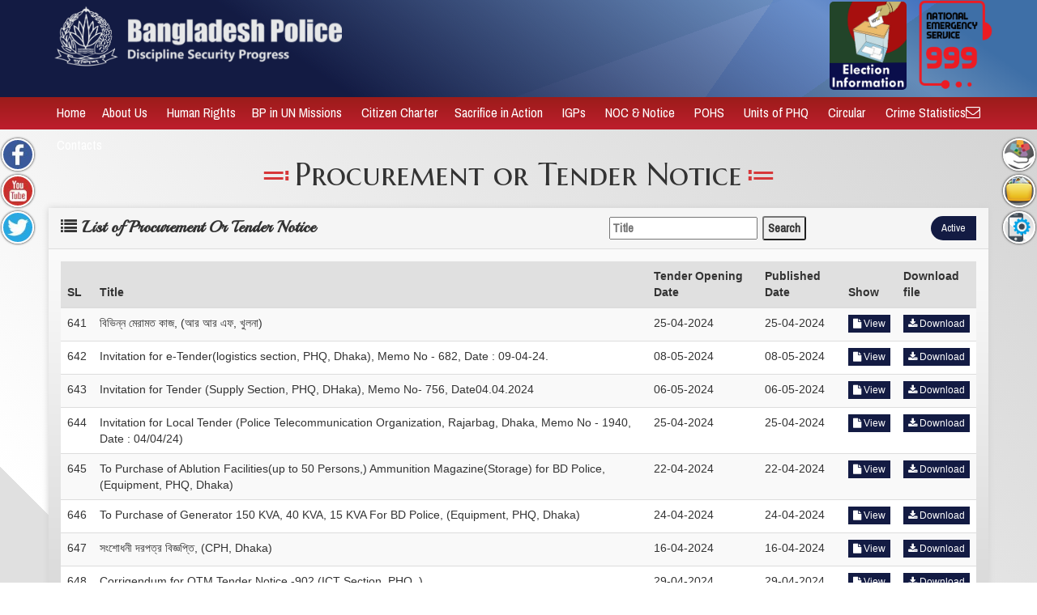

--- FILE ---
content_type: text/html; charset=UTF-8
request_url: https://www.police.gov.bd/en/procurement_ortender_notice/archive?page=65
body_size: 15806
content:
<!DOCTYPE html>
<html lang="en">
<head>
    <meta charset="UTF-8">
<meta name="viewport" content="width=device-width, initial-scale=1, maximum-scale=1" />

<meta name="keywords" content=" Bangladesh Police ">
<meta name="description" content="  ">
<meta name="keywords" content="">
<meta name="description" content="">

<title>Bangladesh Police</title>
<!--web source-->
<!--<link href="//db.onlinewebfonts.com/c/21400dc679986534519c638136d62dbf?family=Rage+Italic" rel="stylesheet" type="text/css"/>-->
<!--<link rel="shortcut icon" href="images/favicon.ico" type="image/x-icon">-->
<link rel="shortcut icon" href="https://www.police.gov.bd/storage/upload/file/Wkv4TMljJrfNWVQjlvQzYzhsSD3cDGyvOpPmcv6s.png" type="image/x-icon">
<!--CSS-->
<link rel="stylesheet" href="https://www.police.gov.bd/asset/bootstrap-3.3.7-dist/css/bootstrap.min.css">
<link rel="stylesheet" href="https://www.police.gov.bd/asset/slick-master/slick/slick.css">
<link rel="stylesheet" href="https://www.police.gov.bd/asset/slick-master/slick/slick-theme.css">
<link rel="stylesheet" href="https://www.police.gov.bd/asset/fonts/font-awesome-4.7.0/css/font-awesome.css">
<!--<link rel="stylesheet" href="https://www.police.gov.bd/asset/css/marquee.css">-->
<link rel="stylesheet" href="https://www.police.gov.bd/asset/css/carouselTicker.css">
<link rel="stylesheet" href="https://www.police.gov.bd/asset/css/lightbox.css">
<link rel="stylesheet" href="https://www.police.gov.bd/asset/css/styles.css?=shakowat8">
<link rel="stylesheet" href="https://www.police.gov.bd/asset/css/custom-styles.css?=nitol4">
<link rel="stylesheet" href="https://www.police.gov.bd/asset/css/editor_mobile_responsive.css">


<!--Scripts-->
<script src="https://www.police.gov.bd/asset/js/jquery-3.2.0.min.js"></script>
<script src="https://www.police.gov.bd/asset/bootstrap-3.3.7-dist/js/bootstrap.min.js"></script>

<script src="https://www.police.gov.bd/asset/slick-master/slick/slick.js"></script>
<script src="https://www.police.gov.bd/asset/js/jquery.nav.js"></script>
<script src="https://www.police.gov.bd/asset/js/editor_mobile_responsive.js"></script>
<!--<script src="js/jquery.scrollto.js"></script>-->
<script src="https://www.police.gov.bd/asset/js/lightbox.js"></script>

<!--<script src="js/jquery.carouselTicker.js"></script>-->
<script src="https://www.police.gov.bd/asset/js/jquery.carouselTicker.min.js"></script>
<script src="https://www.police.gov.bd/asset/js/custom.js"></script>

<!--<link href="https://fonts.googleapis.com/css?family=Allura|Anton|Arima+Madurai|Baloo+Bhaina|Baloo+Chettan|Bungee|Great+Vibes|Marcellus+SC|Passion+One|Playball|Russo+One|Arimo|Courgette|Droid+Sans|Lato|Philosopher|Yellowtail|Alegreya+SC|Candal|Courgette|Italianno|Lateef|Niconne|Parisienne|Pragati+Narrow" rel="stylesheet">-->
<link href="https://fonts.googleapis.com/css?family=Courgette|Anton|Playball|Marcellus+SC|Great+Vibes|Pragati+Narrow|Pinyon+Script" rel="stylesheet">




    <style>
        .content_img>p>img{width: 100%;}
        table{ }

        .content_img { overflow-x: auto !important; overflow-y: hidden; }
        .content_img table {min-width: 100%; width: auto; }
        .content_img table th,.content_img table td { padding: 5px; }
    </style>
    
<style>
    @media  only screen and (max-width: 760px),
    (min-device-width: 768px) and (max-device-width: 1024px) {
         .mobile_table td:nth-of-type( {
                    {
                    $i++
                }
            }

        ):before {
            content: "SL :";
        }

         .mobile_table td:nth-of-type( {
                    {
                    $i++
                }
            }

        ):before {
            content: "Title  :";

        }

         .mobile_table td:nth-of-type( {
                    {
                    $i++
                }
            }

        ):before {
            content: "Tender Opening Date  :";
        }

          .mobile_table td:nth-of-type( {
                    {
                    $i++
                }
            }

        ):before {
            content: "Published Date  :";
        }

           .mobile_table td:nth-of-type( {
                    {
                    $i++
                }
            }

        ):before {
            content: "Show  :";
        }

            }

</style>

<!-- CSS for Mobile Responsiveness -->
<style>

        .no-padding-right {
            padding-right: 0;
        }
        .election-logo-container{
            margin-right: -30px;
        }
        
        /* Default styles for larger screens */
        .election-logo {
            width: 140px;
            height: 110px;
        }

        .election-logo:hover{
            width: 140px;
            height: 110px;
            transition: all 0.3s ease;
            filter: alpha(opacity=75);
            opacity: 0.75;
        }
        
        .emergency-logo {
            width: 91px;
            height: 76px;
            object-fit: contain;
        }

        .emergency-logo:hover {
            width: 91px;
            height: 76px;
            object-fit: contain;
            transition: all 0.3s ease;
            filter: alpha(opacity=75);
            opacity: 0.75;
        }
        
        .pull-right {
            display: flex;
            flex-wrap: wrap;
            justify-content: flex-end;
            align-items: center;
            gap: 10px;
        }
        
        .language_form_parent {
            margin-left: 10px;
        }
        
        .emergency-container{
            margin-right: 10px;
        }
        .language-container{
            margin-top: -80px;
        }
        .language {
            padding: 1px 10px;
            border-radius: 4px;
            border: 1px solid #ccc;
        }
        
        /* Medium devices (tablets, 768px and down) */
        @media (max-width: 768px) {
            .election-logo {
                width: 120px;
                height: 90px;
                display: block;
                margin: 0 auto;
            }

            
            .emergency-logo {
                width: 80px;
                height: 65px;
            }

            
            /* Center alignment for tablets */
            .pull-right {
                justify-content: center !important;
            }
            
            .election-logo-container,
            .emergency-container {
                margin-right: 0;
                text-align: center;
            }
        }
        
        /* Small devices (phones, 576px and down) */
        @media (max-width: 576px) {
            .pull-right {
                justify-content: center !important;
                flex-direction: column;
                width: 100%;
            }
            
            .election-logo-container {
                margin-bottom: 10px;
                width: 100%;
                display: block;
                margin: 0 auto;
                order: 1 !important;
            }
            
            .election-logo {
                width: 65px;
                height: 60px;
                margin-bottom: 5px;
            }
            
            .emergency-logo {
                width: 70px;
                height: 55px;
            }
            
            /* Stack elements vertically on small screens */
            .pull-right > div {
                width: 100%;
                text-align: center;
                margin: 5px 0;
            }
            
            /* Adjust language selector for mobile */
            .language_form_parent {
                margin: 0 auto;
            }
            
            /* Reorder elements for mobile */
            .election-logo-container {
                order: 1 !important;
            }
            
            .emergency-container {
                order: 2 !important;
                margin-top: 0px;
                margin-right: 0;
            }
            
            .language-container {
                order: 3 !important;
                margin-top: 0px;
                padding: 5px;
            }
            
            /* Ensure proper spacing */
            .col-md-8.col-sm-6.col-xs-12.text-right.no-padding-right {
                display: flex;
                justify-content: center;
                padding-right: 15px; /* Bootstrap default padding */
            }
        }
        
        html {
            scroll-behavior: smooth;
        }

.content_img>p>img {
    width: 100%;
}

table {}

.content_img {
    overflow-x: auto !important;
    overflow-y: hidden;
}

.content_img table {
    min-width: 100%;
    width: auto;
}

.content_img table th,
.content_img table td {
    padding: 5px;
}

/* New styles for horizontal menu */
.horizontal-menu {
    display: flex;
    flex-wrap: wrap;
    justify-content: center;
    margin: 20px 0;
    gap: 15px;
}

.horizontal-menu a {
    display: block;
    color: #000080;
    text-decoration: none;
    font-weight: bold;
    font-size: 16px;
    padding: 10px 15px;
    border: 2px solid #000080;
    border-radius: 5px;
    background-color: #f0f0f0;
    transition: all 0.3s ease;
    min-width: 150px;
    text-align: center;
}

.horizontal-menu a:hover {
    background-color: #000080;
    color: white;
}

/* Video section styling */
.video-gallery {
    margin: 30px auto;
    width: 100%;
    margin-top: 75px;
}

.video-container {
    display: flex;
    flex-wrap: wrap;
    justify-content: center;
    margin-left: -85px !important;
    gap: 20px;
    margin: 0 auto;
}

.video-item {
    width: 160px;
    text-align: center;
    margin: 10px;
}

.video-item iframe {
    border: 1px solid #ddd;
    margin-bottom: 5px;
}

.video-item p {
    margin-top: 5px;
    font-size: 14px;
    color: #333;
}

/* Modal styling */
.modal-content {
    border-radius: 10px;
}

.modal-header {
    background-color: #999;
    color: white;
    border-top-left-radius: 10px;
    border-top-right-radius: 10px;
}

/* Mobile responsiveness */
@media (max-width: 768px) {
    .horizontal-menu {
        flex-direction: column;
        align-items: center;
        gap: 10px;
    }

    .horizontal-menu a {
        width: 80%;
        max-width: 250px;
    }

    .video-item {
        width: 140px;
    }

    .video-container {
    display: flex;
    flex-wrap: wrap;
    justify-content: center;
    margin-left: 1px !important;
    gap: 20px;
    margin: 0 auto;
}
}

@media (max-width: 576px) {
    .horizontal-menu a {
        font-size: 14px;
        padding: 8px 12px;
    }

    .video-item {
        width: 100%;
        max-width: 160px;
    }

    .video-item iframe {
        width: 100%;
        height: auto;
        aspect-ratio: 16/9;
    }

      .video-container {
    display: flex;
    flex-wrap: wrap;
    justify-content: center;
    margin-left: 1px !important;
    gap: 20px;
    margin: 0 auto;
}
}



 
    .video-item {
        display: flex;
        gap: 20px;
        justify-content: center;
        flex-wrap: wrap;
        padding: 10px 0;
    }

    .video-item>div {
        width: 260px;
        text-align: center;
        flex-shrink: 0;
    }

    /* ডেস্কটপে পাশাপাশি */
    @media (min-width: 768px) {
        .video-item {
            flex-wrap: nowrap;
        }
    }

    /* মোবাইলের জন্য */
    @media (max-width: 767px) {
        .video-item {
            gap: 15px;
        }
        .video-item>div {
            width: 100%;
            max-width: 400px;
        }
    }

</style></head>
<body class="relative">
    
    
        
            
            
            
        
    
    <!-- left fixed panel -->
    <!--Left Fixed panel-->

<div class="absolute z-index-500 padding-top-1 leftnavbox top-26vh">

    <ul class="list-2 no-padding no-margin">
        <!--Facebook Icon-->
        
                            <li><a href="https://www.facebook.com/BangladeshPoliceOfficialPage" class=" padding-2-2 lnk-7-1 cursor-pointer" target="_blank" data-toggle="tooltip" data-placement="right" data-container="body" title="facebook"><img src="https://www.police.gov.bd/asset/images/icons/facebook.jpg" width="40" class="icon_img_3" alt="icon"> </a></li>
                            <li><a href="https://www.youtube.com/channel/UCiEciIZfqbetHCJe6oCi6FQ" class=" padding-2-2 lnk-7-1 cursor-pointer" target="_blank" data-toggle="tooltip" data-placement="right" data-container="body" title="youtube"><img src="https://www.police.gov.bd/asset/images/icons/youtube.jpg" width="40" class="icon_img_3" alt="icon"> </a></li>
                            <li><a href="https://twitter.com/bd_police" class=" padding-2-2 lnk-7-1 cursor-pointer" target="_blank" data-toggle="tooltip" data-placement="right" data-container="body" title="twitter"><img src="https://www.police.gov.bd/asset/images/icons/twitter.jpg" width="40" class="icon_img_3" alt="icon"> </a></li>
                        </ul>

</div>    <!-- end left fixed panel -->
    <!-- right fixed panel -->
    <!--right Fixed panel-->
<div class="fixed padding-top-1 rightnavbox top-26vh right-0" id="staticsidenavright" style="z-index: 999;">
    <ul class="list-2 no-padding no-margin">
        <!--Service Icon-->
        <li><span class=" padding-2-2 lnk-7 services cursor-pointer" target="_blank" data-toggle="tooltip" data-placement="left" data-container="body" title="Services"><img src="https://www.police.gov.bd/asset/images/icons/services3_icon.png" width="40" class="icon_img_3" alt="icon"> </span></li>
        <!--Information Icon-->
        <li><span  class=" padding-2-2 lnk-7 info cursor-pointer" target="_blank" data-toggle="tooltip" data-placement="left" data-container="body" title="Info"><img src="https://www.police.gov.bd/asset/images/icons/infolist-1.png" width="40" class="icon_img_3" alt="icon"> </span></li>
        <!--Apps Icon-->
        <li><span  class=" padding-2-2 lnk-7 apps cursor-pointer" target="_blank" data-toggle="tooltip" data-placement="left" data-container="body" title="Police Apps"><img src="https://www.police.gov.bd/asset/images/icons/mobile-app.png" width="40" class="bg_gray_white_gray icon_img_3" alt="icon"> </span></li>
    </ul>
</div>
<!--Services List-->
<div class="services_list bg_trans_blue_90">
    <button class="close_service btn bg_grad_5 width_full lnk-2 block no-border-radius no-border"><i class="fa fa-angle-double-right size-25"></i></button>
    <!--<h2 class="heading-1 white"><span>Services</span></h2>-->
    <ul class="no-margin no-padding list-2">
                    
                <li class="bg_white text-left"><a href="https://movementpass.police.gov.bd/" class="lnk-3 size-16"><!--<img src="images/icons/help.png" class="bg_white icon_img_1">--> COVID19 Movement Pass</a> </li>
            
                <li class="bg_white text-left"><a href="https://pcc.police.gov.bd/ords/f?p=500:1::::::" class="lnk-3 size-16"><!--<img src="images/icons/help.png" class="bg_white icon_img_1">--> Online Police Clearance</a> </li>
            
                <li class="bg_white text-left"><a href="https://play.google.com/store/apps/details?id=com.ntitas.bdPoliceHelpLine&hl=en" class="lnk-3 size-16"><!--<img src="images/icons/help.png" class="bg_white icon_img_1">--> BD Police Help line</a> </li>
            
                <li class="bg_white text-left"><a href="https://www.police.gov.bd/en/expatriate_help_cell" class="lnk-3 size-16"><!--<img src="images/icons/help.png" class="bg_white icon_img_1">--> Expatriate Cell</a> </li>
            
                <li class="bg_white text-left"><a href="http://discipline.police.gov.bd:8080/apex/f?p=347:1::::::" class="lnk-3 size-16"><!--<img src="images/icons/help.png" class="bg_white icon_img_1">--> Opinion or Complaint</a> </li>
            
                <li class="bg_white text-left"><a href="https://www.police.gov.bd/en/nis_bangladesh_police" class="lnk-3 size-16"><!--<img src="images/icons/help.png" class="bg_white icon_img_1">--> NIS Bangladesh Police</a> </li>
            
                <li class="bg_white text-left"><a href="https://www.police.gov.bd/en/hot_line_number" class="lnk-3 size-16"><!--<img src="images/icons/help.png" class="bg_white icon_img_1">--> Hot Line Number</a> </li>
            
                <li class="bg_white text-left"><a href="https://www.police.gov.bd/en/right_to_information" class="lnk-3 size-16"><!--<img src="images/icons/help.png" class="bg_white icon_img_1">--> Right to Information</a> </li>
            
                <li class="bg_white text-left"><a href="https://pims.police.gov.bd:8443/pimslive/f?p=207:LOGIN_DESKTOP:9989697028868:::::" class="lnk-3 size-16"><!--<img src="images/icons/help.png" class="bg_white icon_img_1">--> PIMS</a> </li>
            
                <li class="bg_white text-left"><a href="https://www.facebook.com/PCSW.PHQ/" class="lnk-3 size-16"><!--<img src="images/icons/help.png" class="bg_white icon_img_1">--> Police Cyber Support for Women</a> </li>
            
                <li class="bg_white text-left"><a href="https://www.police.gov.bd/en/BPWN_Annual_Training_Workshop" class="lnk-3 size-16"><!--<img src="images/icons/help.png" class="bg_white icon_img_1">--> BPWN Annual Training Workshop</a> </li>
            
                <li class="bg_white text-left"><a href="https://www.police.gov.bd/en/achievement_&_success" class="lnk-3 size-16"><!--<img src="images/icons/help.png" class="bg_white icon_img_1">--> Achievement & Success</a> </li>
            
                <li class="bg_white text-left"><a href="https://www.police.gov.bd/en/phq_invitation_card" class="lnk-3 size-16"><!--<img src="images/icons/help.png" class="bg_white icon_img_1">--> PHQ Invitation Card</a> </li>
                        </ul>
</div>
<!--Information List-->
<div class="info_list bg_trans_black_90">
    <button class="close_info btn bg_grad_5 width_full lnk-2 block no-border-radius no-border"><i class="fa fa-angle-double-right size-25"></i></button>
    <!--<h2 class="heading-1 white"><span>Untitled </span></h2>-->
    <ul class="no-margin no-padding list-2">
                                    <li class="bg_white text-left"><a href="https://www.police.gov.bd/en/press_release" class="lnk-3 size-16"><!--<img src="images/icons/help.png" class="bg_white icon_img_1">--> Press Release</a> </li>
                            <li class="bg_white text-left"><a href="https://www.police.gov.bd/en/recruitment_information" class="lnk-3 size-16"><!--<img src="images/icons/help.png" class="bg_white icon_img_1">--> Recruitment/ Vacancy/ Appointment</a> </li>
                            <li class="bg_white text-left"><a href="https://www.police.gov.bd/en/procurement_ortender_notice" class="lnk-3 size-16"><!--<img src="images/icons/help.png" class="bg_white icon_img_1">--> Procurement / Tender Notice</a> </li>
                            <li class="bg_white text-left"><a href="https://www.police.gov.bd/en/legal_instruments" class="lnk-3 size-16"><!--<img src="images/icons/help.png" class="bg_white icon_img_1">--> Legal Instrument</a> </li>
                            <li class="bg_white text-left"><a href="https://www.police.gov.bd/en/innovative_activities" class="lnk-3 size-16"><!--<img src="images/icons/help.png" class="bg_white icon_img_1">--> Innovation Corner</a> </li>
                            <li class="bg_white text-left"><a href="http://detective.police.gov.bd/" class="lnk-3 size-16"><!--<img src="images/icons/help.png" class="bg_white icon_img_1">--> Detective Magazine</a> </li>
                            <li class="bg_white text-left"><a href="javascript:void(0);" class="lnk-3 size-16"><!--<img src="images/icons/help.png" class="bg_white icon_img_1">--> Bangladesh Football Club</a> </li>
                            <li class="bg_white text-left"><a href="https://diabetes-covid19.org/" class="lnk-3 size-16"><!--<img src="images/icons/help.png" class="bg_white icon_img_1">--> Diabetes-Covid19</a> </li>
                            <li class="bg_white text-left"><a href="https://www.police.gov.bd/en/পুলিশের_অধস্তন_কর্মকর্তা_এবং_কর্মচারীগণের_২০২০_সনের_বিভাগীয়_পদোন্নতি_বহু_নির্বাচনি_%28এমসিকিউ%29_পরীক্ষার_ফলাফল।" class="lnk-3 size-16"><!--<img src="images/icons/help.png" class="bg_white icon_img_1">--> Exam Results</a> </li>
                            <li class="bg_white text-left"><a href="http://accidentinfo.police.gov.bd" class="lnk-3 size-16"><!--<img src="images/icons/help.png" class="bg_white icon_img_1">--> Accident Info</a> </li>
                            <li class="bg_white text-left"><a href="https://www.police.gov.bd/en/police_forms" class="lnk-3 size-16"><!--<img src="images/icons/help.png" class="bg_white icon_img_1">--> Important Forms</a> </li>
                        </ul>
</div>
<!--Apps List-->
<div class="apps_list bg_trans_black_90">
    <button class="close_apps btn btn-danger width_full lnk-2 block no-border-radius"><i class="fa fa-times-circle-o size-25"></i></button>
    
    <h2 class="heading-1 white size-20 margin_bottom_10"><span> Apps</span></h2>
    <ul class="no-margin no-padding list-2 width_full">
        
            <li class="text-center width_full"><a href="https://play.google.com/store/apps/details?id=com.ntitas.bdPoliceHelpLine&hl=en" target="_blank" class="lnk-4"><img src="https://www.police.gov.bd/storage/upload/file/7suHgwYEGleHtgXj8vCj3xO22h4udvmZP657dSGh.png" alt="icon" style="width: auto; max-width:100%"></a></li>
        
            <li class="text-center width_full"><a href="https://itunes.apple.com/us/app/bd-police-helpline/id1169481450?mt=8" target="_blank" class="lnk-4"><img src="https://www.police.gov.bd/storage/upload/file/rNCe7m5Sa4NJhkf2eZ71pldmkn9TSO9pPSjYjLrG.png" alt="icon" style="width: auto; max-width:100%"></a></li>
        
            <li class="text-center width_full"><a href="https://play.google.com/store/apps/details?id=com.cttd.devbd.hello_ct" target="_blank" class="lnk-4"><img src="https://www.police.gov.bd/storage/upload/file/cyNovYrx7JciVNFeIAKr7cj2c2uvRcehXA4YaSkq.png" alt="icon" style="width: auto; max-width:100%"></a></li>
        
            <li class="text-center width_full"><a href="https://play.google.com/store/apps/details?id=com.solvercircle.cspotterpub&hl=en" target="_blank" class="lnk-4"><img src="https://www.police.gov.bd/storage/upload/file/BFNHNYRCqMNK3VFCCNBtLhQT3ISHH5ZViuNzSMBH.png" alt="icon" style="width: auto; max-width:100%"></a></li>
        
            <li class="text-center width_full"><a href="https://play.google.com/store/apps/details?id=com.dtec.helloatu" target="_blank" class="lnk-4"><img src="https://www.police.gov.bd/storage/upload/file/qu7BOwEv72wJ9RSxM0e6H8gJddCimg2RgzRrOlIv.png" alt="icon" style="width: auto; max-width:100%"></a></li>
        
            <li class="text-center width_full"><a href="https://play.google.com/store/apps/details?id=bd.gov.police.accidentinfo&hl=en&gl=US" target="_blank" class="lnk-4"><img src="https://www.police.gov.bd/storage/upload/file/KuoIjPwchVrTPtXxqnY7c0RALKCQ1KY2GaajdQQU.png" alt="icon" style="width: auto; max-width:100%"></a></li>
            </ul>
</div>
    <!-- end left fixed panel -->
    <div class="container-fluid  bg_gray_white_gray border_bottom_5 common-pages">
        <div class="row">

    <!--- logo bar --->
        <div class="col-lg-12 col-md-12 col-sm-12 col-xs-12 logo_bar lgbar bg_grad_5" id="topends"
    style="/*background: linear-gradient(120deg,#101056 30%,#28a4c9,#0b1284,#28a4c9,#ffffff);*/">
    <div class="fr_lr">
        <div class="container-fluid">
            <div class="col-md-12">
                <!--==Left Part [Logo]-->
                <div class="col-md-4 col-sm-6 col-xs-12 text-left">
                    <a href="https://www.police.gov.bd" class="block-inline">
                        
                                                                        <img src="https://www.police.gov.bd/storage/upload/logo/en.png"
                            style="height:auto; padding-top:4px;" class="img-responsive" alt="logo">
                                                
                    </a>
                </div>

                <!-- Right Part -->


                <div class="col-md-8 col-sm-6 col-xs-12 text-right no-padding-right">
                        <div class="pull-right">
                            <!-- Election Commission Logo -->
                            <div class="election-logo-container" style="order: 1;">
                                <a href="https://www.police.gov.bd/en/election_information_corner" class="election-logo-link">
                                    <img src="https://www.police.gov.bd/asset/images/election.jpg" 
                                         class="img-responsive election-logo" 
                                         alt="Election Commission Logo"
                                         style="max-width: 68%; height: auto; object-fit: contain; border-radius: 5px;">
                                </a>
                            </div>
                            
                            <!-- 999 Emergency Logo -->
                            <div class="emergency-container" style="order: 2;">
                                <a href="https://www.999.gov.bd/" target="_blank" style="text-decoration: none;">
                                    <img class="emergency-logo"
                                         src="https://www.police.gov.bd/asset/images/999_logo_3.png" 
                                         alt="999 Emergency Logo"
                                         style="max-width: 130%; height: auto; object-fit: contain;">
                                </a>
                            </div>
                        </div>
                        <div class="clearfix"></div>
                    </div>
                    <!-- Right Part end -->
            </div>
        </div>
    </div>
</div>

<!--Back to top-->
<div class="fixed toparrow bottom-0 z-index-1600 padding-10-10 right-0 scroll bg_trans_black_30 cursor-pointer"
    id="backtotop">
    <i class="fa fa-angle-double-up white size-20"></i>
</div>    <!--- logo bar --->

    <!--- nav bar --->

        <div class="col-lg-12 col-md-12 col-sm-12 col-xs-12 nav_bar bg_red_gradient_site" id="mainnav">
    <div class="fr_lr">
    <nav class="navbar">
        <div class="container-fluid">
            <div class="col-md-12">

                <div class="navbar-header no-padding bg_black text-center">
                    <div class="navbar-toggle no-padding padding-0-10 white nvcollapse cursor-pointer no-float" data-toggle="collapse" data-target="#nav2">
                        <i class="fa fa-bars" aria-hidden="true"></i> Menu <i class="fa fa-bars" aria-hidden="true"></i>
                    </div>
                </div>
                <div class="collapse navbar-collapse nd relative" id="nav2" style="z-index:170;">
                    <!--<div style="width:100%; position: absolute;  background: url('images/nav_bg.png') left center repeat-x">rtrtrt</div>-->
                    <div class="navdiv clearfix">
                        <ul class="nav navbar-nav ">

                                                                                                
                                    <li class="dropdown">
                                        <a href="https://www.police.gov.bd"> 
                                            Home
                                                                                    </a>
                                                                            </li>
                                                                    
                                    <li class="dropdown">
                                        <a href="javascript:void(0)"> 
                                            About Us
                                             
                                                <i class="fa mobile-caret"></i> 
                                                                                    </a>
                                                                                    <ul class="dropdown-menu">
                                                                                                    

                                                    <li class="dropdown-submenu">
                                                        <a href="javascript:void(0)">
                                                            Organogram 
                                                             
                                                                <i class="fa mobile-caret"></i> 
                                                                                                                    </a>
                                                                                                                    <ul class="dropdown-menu">
                                                                                                                                                                                                        <li class="dropdown-submenu">
                                                                        <a href="https://www.police.gov.bd/en/bangladesh_police">
                                                                            Bangladesh Police 
                                                                                                                                                    </a>
                                                                                                                                            </li>
                                                                    

                                                                                                                                                                                                        <li class="dropdown-submenu">
                                                                        <a href="https://www.police.gov.bd/en/police_headquarter">
                                                                            Police Headquarters 
                                                                                                                                                    </a>
                                                                                                                                            </li>
                                                                    

                                                                                                                                                                                                        <li class="dropdown-submenu">
                                                                        <a href="https://www.police.gov.bd/en/range_police">
                                                                            Range Police 
                                                                                                                                                    </a>
                                                                                                                                            </li>
                                                                    

                                                                                                                                                                                                        <li class="dropdown-submenu">
                                                                        <a href="https://www.police.gov.bd/en/metropolitan_org">
                                                                            Metropolitan police 
                                                                                                                                                    </a>
                                                                                                                                            </li>
                                                                    

                                                                                                                                                                                                        <li class="dropdown-submenu">
                                                                        <a href="https://www.police.gov.bd/en/special_branch">
                                                                            Special Branch(SB) 
                                                                                                                                                    </a>
                                                                                                                                            </li>
                                                                    

                                                                                                                                                                                                        <li class="dropdown-submenu">
                                                                        <a href="https://www.police.gov.bd/en/criminal_investigation_department">
                                                                            Criminal Investigation Department 
                                                                                                                                                    </a>
                                                                                                                                            </li>
                                                                    

                                                                                                                                                                                                        <li class="dropdown-submenu">
                                                                        <a href="https://www.police.gov.bd/en/battalions">
                                                                            Battalions 
                                                                                                                                                    </a>
                                                                                                                                            </li>
                                                                    

                                                                                                                                                                                                        <li class="dropdown-submenu">
                                                                        <a href="https://www.police.gov.bd/en/railway_police">
                                                                            Railway Police 
                                                                                                                                                    </a>
                                                                                                                                            </li>
                                                                    

                                                                                                                                                                                                        <li class="dropdown-submenu">
                                                                        <a href="https://www.police.gov.bd/en/industrial_police">
                                                                            Industrial Police 
                                                                                                                                                    </a>
                                                                                                                                            </li>
                                                                    

                                                                                                                                                                                                        <li class="dropdown-submenu">
                                                                        <a href="https://www.police.gov.bd/en/highway_police">
                                                                            Highway Police 
                                                                                                                                                    </a>
                                                                                                                                            </li>
                                                                    

                                                                                                                                                                                                        <li class="dropdown-submenu">
                                                                        <a href="https://www.police.gov.bd/en/police_bureau_of_investigation">
                                                                            Police Bureau of Investigation 
                                                                                                                                                    </a>
                                                                                                                                            </li>
                                                                    

                                                                                                                                                                                                        <li class="dropdown-submenu">
                                                                        <a href="https://www.police.gov.bd/en/training_institutes">
                                                                            Training Institutes 
                                                                                                                                                    </a>
                                                                                                                                            </li>
                                                                    

                                                                                                                                                                                                        <li class="dropdown-submenu">
                                                                        <a href="https://www.police.gov.bd/en/police_telecom_&_information_management">
                                                                            Police Telecom 
                                                                                                                                                    </a>
                                                                                                                                            </li>
                                                                    

                                                                                                                                                                                                        <li class="dropdown-submenu">
                                                                        <a href="https://www.police.gov.bd/en/police_hospital">
                                                                            Police Hospital 
                                                                                                                                                    </a>
                                                                                                                                            </li>
                                                                    

                                                                                                                                                                                                        <li class="dropdown-submenu">
                                                                        <a href="https://www.police.gov.bd/en/tourist_police22">
                                                                            Tourist Police 
                                                                                                                                                    </a>
                                                                                                                                            </li>
                                                                    

                                                                                                                                                                                                        <li class="dropdown-submenu">
                                                                        <a href="https://www.police.gov.bd/en/atu_organogram_chart">
                                                                            Anti Terrorism Unit. 
                                                                                                                                                    </a>
                                                                                                                                            </li>
                                                                    

                                                                                                                                                                                                        <li class="dropdown-submenu">
                                                                        <a href="https://www.police.gov.bd/en/rab">
                                                                            RAB 
                                                                                                                                                    </a>
                                                                                                                                            </li>
                                                                    

                                                                                                                                                                                                        <li class="dropdown-submenu">
                                                                        <a href="https://www.police.gov.bd/en/river_police_org">
                                                                            River Police 
                                                                                                                                                    </a>
                                                                                                                                            </li>
                                                                    

                                                                                                                            </ul>
                                                                                                            </li>
                                                                                                    

                                                    <li class="dropdown-submenu">
                                                        <a href="javascript:void(0)">
                                                            Units 
                                                             
                                                                <i class="fa mobile-caret"></i> 
                                                                                                                    </a>
                                                                                                                    <ul class="dropdown-menu">
                                                                                                                                                                                                        <li class="dropdown-submenu">
                                                                        <a href="https://www.police.gov.bd/en/units_police_headquarters">
                                                                            Police Headquarters 
                                                                                                                                                    </a>
                                                                                                                                            </li>
                                                                    

                                                                                                                                                                                                        <li class="dropdown-submenu">
                                                                        <a href="javascript:void(0)">
                                                                            Range Police 
                                                                             
                                                                                <i class="fa mobile-caret"></i> 
                                                                                                                                                    </a>
                                                                                                                                                    <ul class="dropdown-menu">
                                                                                                                                                                                                                                                        <li><a href="https://www.police.gov.bd/en/units_dhaka_range"> Dhaka Range</a></li>

                                                                                                                                                                                                                                                        <li><a href="https://www.police.gov.bd/en/chittagong_range"> Chittagong Range</a></li>

                                                                                                                                                                                                                                                        <li><a href="https://www.police.gov.bd/en/rajshahi_range"> Rajshahi Range</a></li>

                                                                                                                                                                                                                                                        <li><a href="https://www.police.gov.bd/en/khulna_range"> Khulna Range</a></li>

                                                                                                                                                                                                                                                        <li><a href="https://www.police.gov.bd/en/sylhet_range"> Sylhet Range</a></li>

                                                                                                                                                                                                                                                        <li><a href="https://www.police.gov.bd/en/barisal_range"> Barisal Range</a></li>

                                                                                                                                                                                                                                                        <li><a href="https://www.police.gov.bd/en/rangpur_range"> Rangpur Range</a></li>

                                                                                                                                                                                                                                                        <li><a href="https://www.police.gov.bd/en/mymensingh_range"> Mymensingh Range</a></li>

                                                                                                                                                            </ul>
                                                                                                                                            </li>
                                                                    

                                                                                                                                                                                                        <li class="dropdown-submenu">
                                                                        <a href="https://www.police.gov.bd/en/metropolitan_police">
                                                                            Metropolitan police 
                                                                             
                                                                                <i class="fa mobile-caret"></i> 
                                                                                                                                                    </a>
                                                                                                                                                    <ul class="dropdown-menu">
                                                                                                                                                                                                                                                        <li><a href="https://www.police.gov.bd/en/dhaka_metropolitan_police"> DMP</a></li>

                                                                                                                                                                                                                                                        <li><a href="https://www.police.gov.bd/en/chittagong_metropolitan_police"> CMP</a></li>

                                                                                                                                                                                                                                                        <li><a href="https://www.police.gov.bd/en/barisal_metropolitan_police"> BMP</a></li>

                                                                                                                                                                                                                                                        <li><a href="https://www.police.gov.bd/en/khulna_metropolitan_police"> KMP</a></li>

                                                                                                                                                                                                                                                        <li><a href="https://www.police.gov.bd/en/rangpur_metropolitan_police"> RMP</a></li>

                                                                                                                                                                                                                                                        <li><a href="https://www.police.gov.bd/en/sylhet_metropolitan_police"> SMP</a></li>

                                                                                                                                                                                                                                                        <li><a href="https://www.police.gov.bd/en/rangpur_metropolitan_police"> RPMP</a></li>

                                                                                                                                                                                                                                                        <li><a href="https://www.police.gov.bd/en/gazipur_metropolitan_police"> GMP</a></li>

                                                                                                                                                            </ul>
                                                                                                                                            </li>
                                                                    

                                                                                                                                                                                                        <li class="dropdown-submenu">
                                                                        <a href="https://specialbranch.gov.bd/">
                                                                            Special Branch(SB) 
                                                                                                                                                    </a>
                                                                                                                                            </li>
                                                                    

                                                                                                                                                                                                        <li class="dropdown-submenu">
                                                                        <a href="https://www.police.gov.bd/en/units_criminal_investigation_department_%28cid%29">
                                                                            Criminal Investigation Department 
                                                                                                                                                    </a>
                                                                                                                                            </li>
                                                                    

                                                                                                                                                                                                        <li class="dropdown-submenu">
                                                                        <a href="https://www.police.gov.bd/en/units_armed_police_battalion_%28apbn%29">
                                                                            Battalions 
                                                                                                                                                    </a>
                                                                                                                                            </li>
                                                                    

                                                                                                                                                                                                        <li class="dropdown-submenu">
                                                                        <a href="https://www.police.gov.bd/en/units_railway_police">
                                                                            Railway Police 
                                                                                                                                                    </a>
                                                                                                                                            </li>
                                                                    

                                                                                                                                                                                                        <li class="dropdown-submenu">
                                                                        <a href="https://www.police.gov.bd/en/units_industrial_police">
                                                                            Industrial Police 
                                                                                                                                                    </a>
                                                                                                                                            </li>
                                                                    

                                                                                                                                                                                                        <li class="dropdown-submenu">
                                                                        <a href="https://www.police.gov.bd/en/units_highway_police">
                                                                            Highway Police 
                                                                                                                                                    </a>
                                                                                                                                            </li>
                                                                    

                                                                                                                                                                                                        <li class="dropdown-submenu">
                                                                        <a href="https://www.police.gov.bd/en/police_bureau_of_investigation%28pbi%29">
                                                                            Police Bureau of Investigation 
                                                                                                                                                    </a>
                                                                                                                                            </li>
                                                                    

                                                                                                                                                                                                        <li class="dropdown-submenu">
                                                                        <a href="https://www.police.gov.bd/en/units_training_institutes">
                                                                            Training Institutes 
                                                                                                                                                    </a>
                                                                                                                                            </li>
                                                                    

                                                                                                                                                                                                        <li class="dropdown-submenu">
                                                                        <a href="https://www.police.gov.bd/en/units_tourist_police">
                                                                            Tourist police 
                                                                                                                                                    </a>
                                                                                                                                            </li>
                                                                    

                                                                                                                                                                                                        <li class="dropdown-submenu">
                                                                        <a href="https://www.police.gov.bd/en/atu_writeup">
                                                                            Anti Terrorism Unit 
                                                                                                                                                    </a>
                                                                                                                                            </li>
                                                                    

                                                                                                                            </ul>
                                                                                                            </li>
                                                                                                    

                                                    <li class="dropdown-submenu">
                                                        <a href="javascript:void(0)">
                                                            Career 
                                                             
                                                                <i class="fa mobile-caret"></i> 
                                                                                                                    </a>
                                                                                                                    <ul class="dropdown-menu">
                                                                                                                                                                                                        <li class="dropdown-submenu">
                                                                        <a href="https://www.police.gov.bd/en/recruitment">
                                                                            Recruitment 
                                                                                                                                                    </a>
                                                                                                                                            </li>
                                                                    

                                                                                                                                                                                                        <li class="dropdown-submenu">
                                                                        <a href="https://www.police.gov.bd/en/training">
                                                                            Training 
                                                                                                                                                    </a>
                                                                                                                                            </li>
                                                                    

                                                                                                                                                                                                        <li class="dropdown-submenu">
                                                                        <a href="https://www.police.gov.bd/en/promotion">
                                                                            Promotion 
                                                                                                                                                    </a>
                                                                                                                                            </li>
                                                                    

                                                                                                                            </ul>
                                                                                                            </li>
                                                                                                    

                                                    <li class="dropdown-submenu">
                                                        <a href="https://www.police.gov.bd/en/rank">
                                                            Ranks 
                                                                                                                    </a>
                                                                                                            </li>
                                                                                                    

                                                    <li class="dropdown-submenu">
                                                        <a href="https://www.police.gov.bd/en/photo_gallery">
                                                            Photo Gallery 
                                                                                                                    </a>
                                                                                                            </li>
                                                                                            </ul>
                                                                            </li>
                                                                    
                                    <li class="dropdown">
                                        <a href="https://www.police.gov.bd/en/human_rights"> 
                                            Human Rights
                                                                                    </a>
                                                                            </li>
                                                                    
                                    <li class="dropdown">
                                        <a href="javascript:void(0)"> 
                                            BP in UN Missions
                                             
                                                <i class="fa mobile-caret"></i> 
                                                                                    </a>
                                                                                    <ul class="dropdown-menu">
                                                                                                    

                                                    <li class="dropdown-submenu">
                                                        <a href="https://www.police.gov.bd/en/bangladesh_police_in_un_mission">
                                                            Bangladesh Police in UN mission 
                                                                                                                    </a>
                                                                                                            </li>
                                                                                                    

                                                    <li class="dropdown-submenu">
                                                        <a href="https://www.police.gov.bd/en/at_a_glance_deployment_and_completed_un_missions">
                                                            At a glance deployment and completed UN missions 
                                                                                                                    </a>
                                                                                                            </li>
                                                                                                    

                                                    <li class="dropdown-submenu">
                                                        <a href="https://www.police.gov.bd/en/unpol_rotation_plan">
                                                            FPU/UNPOL Rotation Plan 
                                                                                                                    </a>
                                                                                                            </li>
                                                                                                    

                                                    <li class="dropdown-submenu">
                                                        <a href="https://www.police.gov.bd/en/female_police_in_un_mission">
                                                            Female Police in UN Mission 
                                                                                                                    </a>
                                                                                                            </li>
                                                                                                    

                                                    <li class="dropdown-submenu">
                                                        <a href="https://www.police.gov.bd/en/un_career_opportunity">
                                                            UN Career Opportunity 
                                                                                                                    </a>
                                                                                                            </li>
                                                                                                    

                                                    <li class="dropdown-submenu">
                                                        <a href="https://www.police.gov.bd/en/saat_english_language_test_result">
                                                            SAAT English Language Test Result 
                                                                                                                    </a>
                                                                                                            </li>
                                                                                            </ul>
                                                                            </li>
                                                                    
                                    <li class="dropdown">
                                        <a href="https://www.police.gov.bd/en/citizen_charter"> 
                                            Citizen Charter
                                                                                    </a>
                                                                            </li>
                                                                    
                                    <li class="dropdown">
                                        <a href="javascript:void(0)"> 
                                            Sacrifice in Action
                                             
                                                <i class="fa mobile-caret"></i> 
                                                                                    </a>
                                                                                    <ul class="dropdown-menu">
                                                                                                    

                                                    <li class="dropdown-submenu">
                                                        <a href="javascript:void(0)">
                                                            At Home 
                                                             
                                                                <i class="fa mobile-caret"></i> 
                                                                                                                    </a>
                                                                                                                    <ul class="dropdown-menu">
                                                                                                                                                                                                        <li class="dropdown-submenu">
                                                                        <a href="https://www.police.gov.bd/en/sacrifice_in_action_in_2012">
                                                                            2012 
                                                                                                                                                    </a>
                                                                                                                                            </li>
                                                                    

                                                                                                                                                                                                        <li class="dropdown-submenu">
                                                                        <a href="https://www.police.gov.bd/en/sacrifice_in_action_in_2013">
                                                                            2013 
                                                                                                                                                    </a>
                                                                                                                                            </li>
                                                                    

                                                                                                                                                                                                        <li class="dropdown-submenu">
                                                                        <a href="https://www.police.gov.bd/en/sacrifice_in_action_in_2014">
                                                                            2014 
                                                                                                                                                    </a>
                                                                                                                                            </li>
                                                                    

                                                                                                                                                                                                        <li class="dropdown-submenu">
                                                                        <a href="https://www.police.gov.bd/en/sacrifice_in_action_in_2015">
                                                                            2015 
                                                                                                                                                    </a>
                                                                                                                                            </li>
                                                                    

                                                                                                                            </ul>
                                                                                                            </li>
                                                                                                    

                                                    <li class="dropdown-submenu">
                                                        <a href="https://www.police.gov.bd/en/sacrifice_in_un_mission:">
                                                            In UN Mission 
                                                                                                                    </a>
                                                                                                            </li>
                                                                                            </ul>
                                                                            </li>
                                                                    
                                    <li class="dropdown">
                                        <a href="javascript:void(0)"> 
                                            IGPs
                                             
                                                <i class="fa mobile-caret"></i> 
                                                                                    </a>
                                                                                    <ul class="dropdown-menu">
                                                                                                    

                                                    <li class="dropdown-submenu">
                                                        <a href="https://www.police.gov.bd/en/former_igp">
                                                            Former IGPs 
                                                                                                                    </a>
                                                                                                            </li>
                                                                                            </ul>
                                                                            </li>
                                                                    
                                    <li class="dropdown">
                                        <a href="javascript:void(0)"> 
                                            NOC &amp; Notice
                                             
                                                <i class="fa mobile-caret"></i> 
                                                                                    </a>
                                                                                    <ul class="dropdown-menu">
                                                                                                    

                                                    <li class="dropdown-submenu">
                                                        <a href="https://www.police.gov.bd/en/noc">
                                                            NOC 
                                                                                                                    </a>
                                                                                                            </li>
                                                                                                    

                                                    <li class="dropdown-submenu">
                                                        <a href="https://www.police.gov.bd/en/notice">
                                                            Notice 
                                                                                                                    </a>
                                                                                                            </li>
                                                                                            </ul>
                                                                            </li>
                                                                    
                                    <li class="dropdown">
                                        <a href="javascript:void(0)"> 
                                            POHS
                                             
                                                <i class="fa mobile-caret"></i> 
                                                                                    </a>
                                                                                    <ul class="dropdown-menu">
                                                                                                    

                                                    <li class="dropdown-submenu">
                                                        <a href="https://www.police.gov.bd/en/pohs">
                                                            POHS-1 
                                                                                                                    </a>
                                                                                                            </li>
                                                                                                    

                                                    <li class="dropdown-submenu">
                                                        <a href="https://www.police.gov.bd/en/pohs-2">
                                                            POHS-2 
                                                                                                                    </a>
                                                                                                            </li>
                                                                                                    

                                                    <li class="dropdown-submenu">
                                                        <a href="https://www.police.gov.bd/en/posh--3">
                                                            POHS-3 
                                                                                                                    </a>
                                                                                                            </li>
                                                                                            </ul>
                                                                            </li>
                                                                    
                                    <li class="dropdown">
                                        <a href="javascript:void(0)"> 
                                            Units of PHQ
                                             
                                                <i class="fa mobile-caret"></i> 
                                                                                    </a>
                                                                                    <ul class="dropdown-menu">
                                                                                                    

                                                    <li class="dropdown-submenu">
                                                        <a href="#">
                                                            Admin & Operation 
                                                             
                                                                <i class="fa mobile-caret"></i> 
                                                                                                                    </a>
                                                                                                                    <ul class="dropdown-menu">
                                                                                                                                                                                                        <li class="dropdown-submenu">
                                                                        <a href="https://www.police.gov.bd/en/dnps">
                                                                            DNPS 
                                                                                                                                                    </a>
                                                                                                                                            </li>
                                                                    

                                                                                                                                                                                                        <li class="dropdown-submenu">
                                                                        <a href="https://www.police.gov.bd/en/community_policing">
                                                                            Community Policing 
                                                                                                                                                    </a>
                                                                                                                                            </li>
                                                                    

                                                                                                                                                                                                        <li class="dropdown-submenu">
                                                                        <a href="https://www.police.gov.bd/en/traffic_management">
                                                                            Traffic Management 
                                                                                                                                                    </a>
                                                                                                                                            </li>
                                                                    

                                                                                                                            </ul>
                                                                                                            </li>
                                                                                                    

                                                    <li class="dropdown-submenu">
                                                        <a href="#">
                                                            Finance & Development 
                                                                                                                    </a>
                                                                                                            </li>
                                                                                                    

                                                    <li class="dropdown-submenu">
                                                        <a href="#">
                                                            HRM 
                                                             
                                                                <i class="fa mobile-caret"></i> 
                                                                                                                    </a>
                                                                                                                    <ul class="dropdown-menu">
                                                                                                                                                                                                        <li class="dropdown-submenu">
                                                                        <a href="https://www.police.gov.bd/en/welfare_&_pension">
                                                                            Welfare & Pension 
                                                                                                                                                    </a>
                                                                                                                                            </li>
                                                                    

                                                                                                                                                                                                        <li class="dropdown-submenu">
                                                                        <a href="https://www.police.gov.bd/en/planning_&_research">
                                                                            Planning & Research 
                                                                                                                                                    </a>
                                                                                                                                            </li>
                                                                    

                                                                                                                            </ul>
                                                                                                            </li>
                                                                                            </ul>
                                                                            </li>
                                                                    
                                    <li class="dropdown">
                                        <a href="https://www.police.gov.bd/en/bd_police_circular"> 
                                            Circular
                                             
                                                <i class="fa mobile-caret"></i> 
                                                                                    </a>
                                                                                    <ul class="dropdown-menu">
                                                                                                    

                                                    <li class="dropdown-submenu">
                                                        <a href="https://www.police.gov.bd/en/bd_police_circular">
                                                            Circular/Posting Order 
                                                                                                                    </a>
                                                                                                            </li>
                                                                                                    

                                                    <li class="dropdown-submenu">
                                                        <a href="https://www.police.gov.bd/en/lone">
                                                            Home Loan 
                                                                                                                    </a>
                                                                                                            </li>
                                                                                            </ul>
                                                                            </li>
                                                                    
                                    <li class="dropdown">
                                        <a href="https://www.police.gov.bd/en/january_2020"> 
                                            Crime Statistics
                                                                                    </a>
                                                                            </li>
                                                                    
                                    <li class="dropdown">
                                        <a href="javascript:void(0)"> 
                                            Contacts
                                             
                                                <i class="fa mobile-caret"></i> 
                                                                                    </a>
                                                                                    <ul class="dropdown-menu">
                                                                                                    

                                                    <li class="dropdown-submenu">
                                                        <a href="https://www.police.gov.bd/en/unitContact">
                                                            Unit Contact 
                                                                                                                    </a>
                                                                                                            </li>
                                                                                                    

                                                    <li class="dropdown-submenu">
                                                        <a href="https://www.police.gov.bd/en/contact_us">
                                                            Contact us 
                                                                                                                    </a>
                                                                                                            </li>
                                                                                                    

                                                    <li class="dropdown-submenu">
                                                        <a href="https://www.police.gov.bd/en/contacts_of_bangladesh_police_-pdf">
                                                            New Phone Numbers 
                                                                                                                    </a>
                                                                                                            </li>
                                                                                            </ul>
                                                                            </li>
                                                            
                        </ul>

                        <ul class="nav navbar-nav navbar-right no-padding no-margin relative" style="height:40px;">
                            <!--<li class="no-padding">
                                <a href="#"><i class="fa fa-bars"></i></a>
                            </li>-->
                            <!--<li class="dropdown">
                                <a class="dropdown-toggle" data-toggle="dropdown" href="#">Page 1
                                    <span class="caret"></span></a>
                                <ul class="dropdown-menu">
                                    <li><a href="#">Page 1-1</a></li>
                                    <li><a href="#">Page 1-2</a></li>
                                    <li><a href="#">Page 1-3</a></li>
                                </ul>
                            </li>-->

                            
                            <li class=" no-padding absolute z-index-300 right-0" data-toggle="tooltip" data-placement="left" data-container="body" title="Webmail"><a href="https://webmail.police.gov.bd/owa" target="_blank"><i class="fa fa-envelope-o"></i> </a></li>

                        </ul>

                    </div>
                </div>
            </div>
        </div>
    </nav>
</div>
</div>
    <!-- end nav bar -->

    <!-- main content -->

        

    <!--Main Page Starts from here ==============================================================================-->
    <div class="col-lg-12 col-md-12 col-sm-12 col-xs-12 margin_top_15 padding-bottom-5-prcnt">
        <div class="fr_lr con-img">
        <div class="container-fluid ">

            <div class="col-md-12">

                    <div class="col-lg-12 col-md-12 col-sm-12 col-xs-12 text-center clearfix" style="height: auto;padding: 20px 0px">
                        <h1 class="heading-1 google_marcellus_SC text_shadow_5 size-3-vw" ><span> Procurement or Tender Notice</span></h1>
                    </div>
        
        <div class="col-sm-12 col-sm-12 col-xs-12 margin_bottom_10">
            
            

                            <!--        -->    
<!--        -->    


<!--    -->
<!--- announcement type relContent unserialize  --->

<div class="panel-default bg_gray_gradient box-shadow-5 clr margin_bottom_10">

    <!-- Body Content-->
    <div class="panel-heading no-border-radius google_playball size-20 bold">
        <div class="row">
            <div class=" col-md-7 ">
                <i class="fa fa-list"></i>

                List of Procurement Or Tender Notice
            </div>
            <div class="col-md-4">
                <form method="get" action="https://www.police.gov.bd/en/procurement_ortender_notice/archive">
                    <input style="font-size: 0.8em;font-family: 'Pragati Narrow', sans-serif;" name="name" type="text" placeholder="Title" required>
                    <input style="font-size: 0.8em;font-family: 'Pragati Narrow', sans-serif;" type="submit" value="Search" class=" btn-xs ">
                </form>
            </div>
                        <div class="col-md-1">
                                                <a class=" btn button_archive_3 no-focus" style="float: right" href="https://www.police.gov.bd/en/procurement_ortender_notice"> Active </a>
                            </div>
                    </div>
    </div>
    <div class="panel-body">
        <table class="table table-striped text-left bg_white mobile_table">
            <thead class="bg_gray_light">
                <tr>
                                        <th>SL</th>
                                        <th>Title</th>
                                        <th>Tender Opening Date</th>
                                                            <th>Published Date</th>
                                                                                <th>Show</th>
                                                            <th>Download file</th>
                                    </tr>
            </thead>
            <tbody>
                

                <tr>
                                        <td>
                        
                        641
                    </td>
                                        <td>
                                                বিভিন্ন মেরামত কাজ, (আর আর এফ, খুলনা)
                        
                                                
                    </td>
                                        <td>25-04-2024</td>
                                                            <td>25-04-2024</td>
                                        

                                        <td>
                                                
                        <a href="#" class="btn btn-xs button_2 margin_bottom_2 no-focus" data-toggle="modal" data-target="#announcementModalFileView30660"><i class="fa fa-file"> </i> View</a>
                                                
                    </td>
                                                            <td>
                                                                                                <a target="_blank" href="https://www.police.gov.bd/storage/upload/announcement/Ce7q55FuuKyPoAlJzP1QFndnrOHntc1X5EHJ9mLp.jpg" class="btn btn-xs button_2 margin_bottom_2 no-focus" download><i class="fa fa-download"> </i> Download </a>
                                            </td>
                                    </tr>

                <!-- First Modal==================================================== -->
                <div id="announcementModal30660" class="modal fade" role="dialog">
                    <div class="modal-dialog">
                        <!-- Modal content-->
                        <div class="modal-content no-border-radius">
                            <div class="modal-header">
                                <button type="button" class="close" data-dismiss="modal">&times;</button>
                                <h4 class="modal-title">বিভিন্ন মেরামত কাজ, (আর আর এফ, খুলনা)</h4>
                            </div>
                            <div class="modal-body">
                                <div>
                                    <p>
                                        
                                    </p>
                                </div>
                            </div>
                            <div class="modal-footer">
                                                                <a target="_blank" href="https://www.police.gov.bd/storage/upload/announcement/Ce7q55FuuKyPoAlJzP1QFndnrOHntc1X5EHJ9mLp.jpg" class="btn button_2 margin_bottom_2 pull-left" download><i class="fa fa-download"> </i> Download</a>
                                                                <button type="button" class="btn btn-default no-border-radius" data-dismiss="modal"> Close </button>
                            </div>
                        </div>

                    </div>
                </div>

                <!-- Second Modal==================================================== -->
                <div id="announcementModalFileView30660" class="modal fade" role="dialog">
                    <div class="modal-dialog">
                        <!-- Modal content-->
                        <div class="modal-content no-border-radius">
                            <div class="modal-header">
                                <button type="button" class="close" data-dismiss="modal">&times;</button>
                                <h4 class="modal-title"> বিভিন্ন মেরামত কাজ, (আর আর এফ, খুলনা)</h4>
                            </div>

                            <div class="modal-body">
                                <div class="text-center">
                                                                                                            <img src="https://www.police.gov.bd/storage/upload/announcement/Ce7q55FuuKyPoAlJzP1QFndnrOHntc1X5EHJ9mLp.jpg" id="imgheight" class=" width_full">
            
                                                                    </div>


                            </div>
                            <div class="modal-footer">
                                                                <a target="_blank" href="https://www.police.gov.bd/storage/upload/announcement/Ce7q55FuuKyPoAlJzP1QFndnrOHntc1X5EHJ9mLp.jpg" class="btn button_2 margin_bottom_2 pull-left" download><i class="fa fa-download"> </i> Download </a>
                                                                <button type="button" class="btn btn-default no-border-radius" data-dismiss="modal"> Close</button>
                            </div>
                        </div>

                    </div>
                </div>

                

                <tr>
                                        <td>
                        
                        642
                    </td>
                                        <td>
                                                Invitation for e-Tender(logistics section, PHQ, Dhaka), Memo No - 682, Date : 09-04-24.
                        
                                                
                    </td>
                                        <td>08-05-2024</td>
                                                            <td>08-05-2024</td>
                                        

                                        <td>
                                                
                        <a href="#" class="btn btn-xs button_2 margin_bottom_2 no-focus" data-toggle="modal" data-target="#announcementModalFileView30657"><i class="fa fa-file"> </i> View</a>
                                                
                    </td>
                                                            <td>
                                                                                                <a target="_blank" href="https://www.police.gov.bd/storage/upload/announcement/XJk8PMBPNaim16hLwBeVATLznVm8DPOGNfcRBBAz.jpg" class="btn btn-xs button_2 margin_bottom_2 no-focus" download><i class="fa fa-download"> </i> Download </a>
                                            </td>
                                    </tr>

                <!-- First Modal==================================================== -->
                <div id="announcementModal30657" class="modal fade" role="dialog">
                    <div class="modal-dialog">
                        <!-- Modal content-->
                        <div class="modal-content no-border-radius">
                            <div class="modal-header">
                                <button type="button" class="close" data-dismiss="modal">&times;</button>
                                <h4 class="modal-title">Invitation for e-Tender(logistics section, PHQ, Dhaka), Memo No - 682, Date : 09-04-24.</h4>
                            </div>
                            <div class="modal-body">
                                <div>
                                    <p>
                                        
                                    </p>
                                </div>
                            </div>
                            <div class="modal-footer">
                                                                <a target="_blank" href="https://www.police.gov.bd/storage/upload/announcement/XJk8PMBPNaim16hLwBeVATLznVm8DPOGNfcRBBAz.jpg" class="btn button_2 margin_bottom_2 pull-left" download><i class="fa fa-download"> </i> Download</a>
                                                                <button type="button" class="btn btn-default no-border-radius" data-dismiss="modal"> Close </button>
                            </div>
                        </div>

                    </div>
                </div>

                <!-- Second Modal==================================================== -->
                <div id="announcementModalFileView30657" class="modal fade" role="dialog">
                    <div class="modal-dialog">
                        <!-- Modal content-->
                        <div class="modal-content no-border-radius">
                            <div class="modal-header">
                                <button type="button" class="close" data-dismiss="modal">&times;</button>
                                <h4 class="modal-title"> Invitation for e-Tender(logistics section, PHQ, Dhaka), Memo No - 682, Date : 09-04-24.</h4>
                            </div>

                            <div class="modal-body">
                                <div class="text-center">
                                                                                                            <img src="https://www.police.gov.bd/storage/upload/announcement/XJk8PMBPNaim16hLwBeVATLznVm8DPOGNfcRBBAz.jpg" id="imgheight" class=" width_full">
            
                                                                    </div>


                            </div>
                            <div class="modal-footer">
                                                                <a target="_blank" href="https://www.police.gov.bd/storage/upload/announcement/XJk8PMBPNaim16hLwBeVATLznVm8DPOGNfcRBBAz.jpg" class="btn button_2 margin_bottom_2 pull-left" download><i class="fa fa-download"> </i> Download </a>
                                                                <button type="button" class="btn btn-default no-border-radius" data-dismiss="modal"> Close</button>
                            </div>
                        </div>

                    </div>
                </div>

                

                <tr>
                                        <td>
                        
                        643
                    </td>
                                        <td>
                                                Invitation for Tender (Supply Section,  PHQ, DHaka), Memo No- 756, Date04.04.2024
                        
                                                
                    </td>
                                        <td>06-05-2024</td>
                                                            <td>06-05-2024</td>
                                        

                                        <td>
                                                
                        <a href="#" class="btn btn-xs button_2 margin_bottom_2 no-focus" data-toggle="modal" data-target="#announcementModalFileView30584"><i class="fa fa-file"> </i> View</a>
                                                
                    </td>
                                                            <td>
                                                                                                <a target="_blank" href="https://www.police.gov.bd/storage/upload/announcement/EYyS9poddo2z8k3glqxPFHEExriRU07AHqWLeDr3.jpg" class="btn btn-xs button_2 margin_bottom_2 no-focus" download><i class="fa fa-download"> </i> Download </a>
                                            </td>
                                    </tr>

                <!-- First Modal==================================================== -->
                <div id="announcementModal30584" class="modal fade" role="dialog">
                    <div class="modal-dialog">
                        <!-- Modal content-->
                        <div class="modal-content no-border-radius">
                            <div class="modal-header">
                                <button type="button" class="close" data-dismiss="modal">&times;</button>
                                <h4 class="modal-title">Invitation for Tender (Supply Section,  PHQ, DHaka), Memo No- 756, Date04.04.2024</h4>
                            </div>
                            <div class="modal-body">
                                <div>
                                    <p>
                                        
                                    </p>
                                </div>
                            </div>
                            <div class="modal-footer">
                                                                <a target="_blank" href="https://www.police.gov.bd/storage/upload/announcement/EYyS9poddo2z8k3glqxPFHEExriRU07AHqWLeDr3.jpg" class="btn button_2 margin_bottom_2 pull-left" download><i class="fa fa-download"> </i> Download</a>
                                                                <button type="button" class="btn btn-default no-border-radius" data-dismiss="modal"> Close </button>
                            </div>
                        </div>

                    </div>
                </div>

                <!-- Second Modal==================================================== -->
                <div id="announcementModalFileView30584" class="modal fade" role="dialog">
                    <div class="modal-dialog">
                        <!-- Modal content-->
                        <div class="modal-content no-border-radius">
                            <div class="modal-header">
                                <button type="button" class="close" data-dismiss="modal">&times;</button>
                                <h4 class="modal-title"> Invitation for Tender (Supply Section,  PHQ, DHaka), Memo No- 756, Date04.04.2024</h4>
                            </div>

                            <div class="modal-body">
                                <div class="text-center">
                                                                                                            <img src="https://www.police.gov.bd/storage/upload/announcement/EYyS9poddo2z8k3glqxPFHEExriRU07AHqWLeDr3.jpg" id="imgheight" class=" width_full">
            
                                                                    </div>


                            </div>
                            <div class="modal-footer">
                                                                <a target="_blank" href="https://www.police.gov.bd/storage/upload/announcement/EYyS9poddo2z8k3glqxPFHEExriRU07AHqWLeDr3.jpg" class="btn button_2 margin_bottom_2 pull-left" download><i class="fa fa-download"> </i> Download </a>
                                                                <button type="button" class="btn btn-default no-border-radius" data-dismiss="modal"> Close</button>
                            </div>
                        </div>

                    </div>
                </div>

                

                <tr>
                                        <td>
                        
                        644
                    </td>
                                        <td>
                                                Invitation for Local Tender (Police Telecommunication Organization, Rajarbag, Dhaka, Memo No -  1940, Date : 04/04/24)
                        
                                                
                    </td>
                                        <td>25-04-2024</td>
                                                            <td>25-04-2024</td>
                                        

                                        <td>
                                                
                        <a href="#" class="btn btn-xs button_2 margin_bottom_2 no-focus" data-toggle="modal" data-target="#announcementModalFileView30583"><i class="fa fa-file"> </i> View</a>
                                                
                    </td>
                                                            <td>
                                                                                                <a target="_blank" href="https://www.police.gov.bd/storage/upload/announcement/rFVINW8sMkHRjafUCZdVo4HAOiuaAs85h4BsSzFr.jpg" class="btn btn-xs button_2 margin_bottom_2 no-focus" download><i class="fa fa-download"> </i> Download </a>
                                            </td>
                                    </tr>

                <!-- First Modal==================================================== -->
                <div id="announcementModal30583" class="modal fade" role="dialog">
                    <div class="modal-dialog">
                        <!-- Modal content-->
                        <div class="modal-content no-border-radius">
                            <div class="modal-header">
                                <button type="button" class="close" data-dismiss="modal">&times;</button>
                                <h4 class="modal-title">Invitation for Local Tender (Police Telecommunication Organization, Rajarbag, Dhaka, Memo No -  1940, Date : 04/04/24)</h4>
                            </div>
                            <div class="modal-body">
                                <div>
                                    <p>
                                        
                                    </p>
                                </div>
                            </div>
                            <div class="modal-footer">
                                                                <a target="_blank" href="https://www.police.gov.bd/storage/upload/announcement/rFVINW8sMkHRjafUCZdVo4HAOiuaAs85h4BsSzFr.jpg" class="btn button_2 margin_bottom_2 pull-left" download><i class="fa fa-download"> </i> Download</a>
                                                                <button type="button" class="btn btn-default no-border-radius" data-dismiss="modal"> Close </button>
                            </div>
                        </div>

                    </div>
                </div>

                <!-- Second Modal==================================================== -->
                <div id="announcementModalFileView30583" class="modal fade" role="dialog">
                    <div class="modal-dialog">
                        <!-- Modal content-->
                        <div class="modal-content no-border-radius">
                            <div class="modal-header">
                                <button type="button" class="close" data-dismiss="modal">&times;</button>
                                <h4 class="modal-title"> Invitation for Local Tender (Police Telecommunication Organization, Rajarbag, Dhaka, Memo No -  1940, Date : 04/04/24)</h4>
                            </div>

                            <div class="modal-body">
                                <div class="text-center">
                                                                                                            <img src="https://www.police.gov.bd/storage/upload/announcement/rFVINW8sMkHRjafUCZdVo4HAOiuaAs85h4BsSzFr.jpg" id="imgheight" class=" width_full">
            
                                                                    </div>


                            </div>
                            <div class="modal-footer">
                                                                <a target="_blank" href="https://www.police.gov.bd/storage/upload/announcement/rFVINW8sMkHRjafUCZdVo4HAOiuaAs85h4BsSzFr.jpg" class="btn button_2 margin_bottom_2 pull-left" download><i class="fa fa-download"> </i> Download </a>
                                                                <button type="button" class="btn btn-default no-border-radius" data-dismiss="modal"> Close</button>
                            </div>
                        </div>

                    </div>
                </div>

                

                <tr>
                                        <td>
                        
                        645
                    </td>
                                        <td>
                                                To Purchase of  Ablution Facilities(up to 50 Persons,) Ammunition Magazine(Storage) for BD Police, (Equipment, PHQ, Dhaka)
                        
                                                
                    </td>
                                        <td>22-04-2024</td>
                                                            <td>22-04-2024</td>
                                        

                                        <td>
                                                
                        <a href="#" class="btn btn-xs button_2 margin_bottom_2 no-focus" data-toggle="modal" data-target="#announcementModalFileView30508"><i class="fa fa-file"> </i> View</a>
                                                
                    </td>
                                                            <td>
                                                                                                <a target="_blank" href="https://www.police.gov.bd/storage/upload/announcement/3e3lNb3hvHbbf3iHYV3w3RXq3Vy57PnYRvoVz1DB.jpg" class="btn btn-xs button_2 margin_bottom_2 no-focus" download><i class="fa fa-download"> </i> Download </a>
                                            </td>
                                    </tr>

                <!-- First Modal==================================================== -->
                <div id="announcementModal30508" class="modal fade" role="dialog">
                    <div class="modal-dialog">
                        <!-- Modal content-->
                        <div class="modal-content no-border-radius">
                            <div class="modal-header">
                                <button type="button" class="close" data-dismiss="modal">&times;</button>
                                <h4 class="modal-title">To Purchase of  Ablution Facilities(up to 50 Persons,) Ammunition Magazine(Storage) for BD Police, (Equipment, PHQ, Dhaka)</h4>
                            </div>
                            <div class="modal-body">
                                <div>
                                    <p>
                                        
                                    </p>
                                </div>
                            </div>
                            <div class="modal-footer">
                                                                <a target="_blank" href="https://www.police.gov.bd/storage/upload/announcement/3e3lNb3hvHbbf3iHYV3w3RXq3Vy57PnYRvoVz1DB.jpg" class="btn button_2 margin_bottom_2 pull-left" download><i class="fa fa-download"> </i> Download</a>
                                                                <button type="button" class="btn btn-default no-border-radius" data-dismiss="modal"> Close </button>
                            </div>
                        </div>

                    </div>
                </div>

                <!-- Second Modal==================================================== -->
                <div id="announcementModalFileView30508" class="modal fade" role="dialog">
                    <div class="modal-dialog">
                        <!-- Modal content-->
                        <div class="modal-content no-border-radius">
                            <div class="modal-header">
                                <button type="button" class="close" data-dismiss="modal">&times;</button>
                                <h4 class="modal-title"> To Purchase of  Ablution Facilities(up to 50 Persons,) Ammunition Magazine(Storage) for BD Police, (Equipment, PHQ, Dhaka)</h4>
                            </div>

                            <div class="modal-body">
                                <div class="text-center">
                                                                                                            <img src="https://www.police.gov.bd/storage/upload/announcement/3e3lNb3hvHbbf3iHYV3w3RXq3Vy57PnYRvoVz1DB.jpg" id="imgheight" class=" width_full">
            
                                                                    </div>


                            </div>
                            <div class="modal-footer">
                                                                <a target="_blank" href="https://www.police.gov.bd/storage/upload/announcement/3e3lNb3hvHbbf3iHYV3w3RXq3Vy57PnYRvoVz1DB.jpg" class="btn button_2 margin_bottom_2 pull-left" download><i class="fa fa-download"> </i> Download </a>
                                                                <button type="button" class="btn btn-default no-border-radius" data-dismiss="modal"> Close</button>
                            </div>
                        </div>

                    </div>
                </div>

                

                <tr>
                                        <td>
                        
                        646
                    </td>
                                        <td>
                                                To Purchase of  Generator 150 KVA, 40 KVA, 15 KVA For BD Police, (Equipment, PHQ, Dhaka)
                        
                                                
                    </td>
                                        <td>24-04-2024</td>
                                                            <td>24-04-2024</td>
                                        

                                        <td>
                                                
                        <a href="#" class="btn btn-xs button_2 margin_bottom_2 no-focus" data-toggle="modal" data-target="#announcementModalFileView30507"><i class="fa fa-file"> </i> View</a>
                                                
                    </td>
                                                            <td>
                                                                                                <a target="_blank" href="https://www.police.gov.bd/storage/upload/announcement/bAWfhY3N3wEuUOuw5YV9vTWAf38sSLy1ZpyTamb2.jpg" class="btn btn-xs button_2 margin_bottom_2 no-focus" download><i class="fa fa-download"> </i> Download </a>
                                            </td>
                                    </tr>

                <!-- First Modal==================================================== -->
                <div id="announcementModal30507" class="modal fade" role="dialog">
                    <div class="modal-dialog">
                        <!-- Modal content-->
                        <div class="modal-content no-border-radius">
                            <div class="modal-header">
                                <button type="button" class="close" data-dismiss="modal">&times;</button>
                                <h4 class="modal-title">To Purchase of  Generator 150 KVA, 40 KVA, 15 KVA For BD Police, (Equipment, PHQ, Dhaka)</h4>
                            </div>
                            <div class="modal-body">
                                <div>
                                    <p>
                                        
                                    </p>
                                </div>
                            </div>
                            <div class="modal-footer">
                                                                <a target="_blank" href="https://www.police.gov.bd/storage/upload/announcement/bAWfhY3N3wEuUOuw5YV9vTWAf38sSLy1ZpyTamb2.jpg" class="btn button_2 margin_bottom_2 pull-left" download><i class="fa fa-download"> </i> Download</a>
                                                                <button type="button" class="btn btn-default no-border-radius" data-dismiss="modal"> Close </button>
                            </div>
                        </div>

                    </div>
                </div>

                <!-- Second Modal==================================================== -->
                <div id="announcementModalFileView30507" class="modal fade" role="dialog">
                    <div class="modal-dialog">
                        <!-- Modal content-->
                        <div class="modal-content no-border-radius">
                            <div class="modal-header">
                                <button type="button" class="close" data-dismiss="modal">&times;</button>
                                <h4 class="modal-title"> To Purchase of  Generator 150 KVA, 40 KVA, 15 KVA For BD Police, (Equipment, PHQ, Dhaka)</h4>
                            </div>

                            <div class="modal-body">
                                <div class="text-center">
                                                                                                            <img src="https://www.police.gov.bd/storage/upload/announcement/bAWfhY3N3wEuUOuw5YV9vTWAf38sSLy1ZpyTamb2.jpg" id="imgheight" class=" width_full">
            
                                                                    </div>


                            </div>
                            <div class="modal-footer">
                                                                <a target="_blank" href="https://www.police.gov.bd/storage/upload/announcement/bAWfhY3N3wEuUOuw5YV9vTWAf38sSLy1ZpyTamb2.jpg" class="btn button_2 margin_bottom_2 pull-left" download><i class="fa fa-download"> </i> Download </a>
                                                                <button type="button" class="btn btn-default no-border-radius" data-dismiss="modal"> Close</button>
                            </div>
                        </div>

                    </div>
                </div>

                

                <tr>
                                        <td>
                        
                        647
                    </td>
                                        <td>
                                                সংশোধনী দরপত্র বিজ্ঞপ্তি, (CPH, Dhaka)
                        
                                                
                    </td>
                                        <td>16-04-2024</td>
                                                            <td>16-04-2024</td>
                                        

                                        <td>
                                                
                        <a href="#" class="btn btn-xs button_2 margin_bottom_2 no-focus" data-toggle="modal" data-target="#announcementModalFileView30505"><i class="fa fa-file"> </i> View</a>
                                                
                    </td>
                                                            <td>
                                                                                                <a target="_blank" href="https://www.police.gov.bd/storage/upload/announcement/sNCcQRTxf9x9nkTh1ALJcL8OvTJBvBvWvDd7CqF2.jpg" class="btn btn-xs button_2 margin_bottom_2 no-focus" download><i class="fa fa-download"> </i> Download </a>
                                            </td>
                                    </tr>

                <!-- First Modal==================================================== -->
                <div id="announcementModal30505" class="modal fade" role="dialog">
                    <div class="modal-dialog">
                        <!-- Modal content-->
                        <div class="modal-content no-border-radius">
                            <div class="modal-header">
                                <button type="button" class="close" data-dismiss="modal">&times;</button>
                                <h4 class="modal-title">সংশোধনী দরপত্র বিজ্ঞপ্তি, (CPH, Dhaka)</h4>
                            </div>
                            <div class="modal-body">
                                <div>
                                    <p>
                                        
                                    </p>
                                </div>
                            </div>
                            <div class="modal-footer">
                                                                <a target="_blank" href="https://www.police.gov.bd/storage/upload/announcement/sNCcQRTxf9x9nkTh1ALJcL8OvTJBvBvWvDd7CqF2.jpg" class="btn button_2 margin_bottom_2 pull-left" download><i class="fa fa-download"> </i> Download</a>
                                                                <button type="button" class="btn btn-default no-border-radius" data-dismiss="modal"> Close </button>
                            </div>
                        </div>

                    </div>
                </div>

                <!-- Second Modal==================================================== -->
                <div id="announcementModalFileView30505" class="modal fade" role="dialog">
                    <div class="modal-dialog">
                        <!-- Modal content-->
                        <div class="modal-content no-border-radius">
                            <div class="modal-header">
                                <button type="button" class="close" data-dismiss="modal">&times;</button>
                                <h4 class="modal-title"> সংশোধনী দরপত্র বিজ্ঞপ্তি, (CPH, Dhaka)</h4>
                            </div>

                            <div class="modal-body">
                                <div class="text-center">
                                                                                                            <img src="https://www.police.gov.bd/storage/upload/announcement/sNCcQRTxf9x9nkTh1ALJcL8OvTJBvBvWvDd7CqF2.jpg" id="imgheight" class=" width_full">
            
                                                                    </div>


                            </div>
                            <div class="modal-footer">
                                                                <a target="_blank" href="https://www.police.gov.bd/storage/upload/announcement/sNCcQRTxf9x9nkTh1ALJcL8OvTJBvBvWvDd7CqF2.jpg" class="btn button_2 margin_bottom_2 pull-left" download><i class="fa fa-download"> </i> Download </a>
                                                                <button type="button" class="btn btn-default no-border-radius" data-dismiss="modal"> Close</button>
                            </div>
                        </div>

                    </div>
                </div>

                

                <tr>
                                        <td>
                        
                        648
                    </td>
                                        <td>
                                                Corrigendum for OTM Tender Notice -902 (ICT Section, PHQ, )
                        
                                                
                    </td>
                                        <td>29-04-2024</td>
                                                            <td>29-04-2024</td>
                                        

                                        <td>
                                                
                        <a href="#" class="btn btn-xs button_2 margin_bottom_2 no-focus" data-toggle="modal" data-target="#announcementModalFileView30500"><i class="fa fa-file"> </i> View</a>
                                                
                    </td>
                                                            <td>
                                                                                                <a target="_blank" href="https://www.police.gov.bd/storage/upload/announcement/E6fuqdgn964S9QlBJnYESLCMWtlRxJ6jTqOolidC.jpg" class="btn btn-xs button_2 margin_bottom_2 no-focus" download><i class="fa fa-download"> </i> Download </a>
                                            </td>
                                    </tr>

                <!-- First Modal==================================================== -->
                <div id="announcementModal30500" class="modal fade" role="dialog">
                    <div class="modal-dialog">
                        <!-- Modal content-->
                        <div class="modal-content no-border-radius">
                            <div class="modal-header">
                                <button type="button" class="close" data-dismiss="modal">&times;</button>
                                <h4 class="modal-title">Corrigendum for OTM Tender Notice -902 (ICT Section, PHQ, )</h4>
                            </div>
                            <div class="modal-body">
                                <div>
                                    <p>
                                        
                                    </p>
                                </div>
                            </div>
                            <div class="modal-footer">
                                                                <a target="_blank" href="https://www.police.gov.bd/storage/upload/announcement/E6fuqdgn964S9QlBJnYESLCMWtlRxJ6jTqOolidC.jpg" class="btn button_2 margin_bottom_2 pull-left" download><i class="fa fa-download"> </i> Download</a>
                                                                <button type="button" class="btn btn-default no-border-radius" data-dismiss="modal"> Close </button>
                            </div>
                        </div>

                    </div>
                </div>

                <!-- Second Modal==================================================== -->
                <div id="announcementModalFileView30500" class="modal fade" role="dialog">
                    <div class="modal-dialog">
                        <!-- Modal content-->
                        <div class="modal-content no-border-radius">
                            <div class="modal-header">
                                <button type="button" class="close" data-dismiss="modal">&times;</button>
                                <h4 class="modal-title"> Corrigendum for OTM Tender Notice -902 (ICT Section, PHQ, )</h4>
                            </div>

                            <div class="modal-body">
                                <div class="text-center">
                                                                                                            <img src="https://www.police.gov.bd/storage/upload/announcement/E6fuqdgn964S9QlBJnYESLCMWtlRxJ6jTqOolidC.jpg" id="imgheight" class=" width_full">
            
                                                                    </div>


                            </div>
                            <div class="modal-footer">
                                                                <a target="_blank" href="https://www.police.gov.bd/storage/upload/announcement/E6fuqdgn964S9QlBJnYESLCMWtlRxJ6jTqOolidC.jpg" class="btn button_2 margin_bottom_2 pull-left" download><i class="fa fa-download"> </i> Download </a>
                                                                <button type="button" class="btn btn-default no-border-radius" data-dismiss="modal"> Close</button>
                            </div>
                        </div>

                    </div>
                </div>

                

                <tr>
                                        <td>
                        
                        649
                    </td>
                                        <td>
                                                To Purchase of Currency and Questioned Examination for BD Police, (Equipment, PHQ, Dhaka)
                        
                                                
                    </td>
                                        <td>25-04-2024</td>
                                                            <td>25-04-2024</td>
                                        

                                        <td>
                                                
                        <a href="#" class="btn btn-xs button_2 margin_bottom_2 no-focus" data-toggle="modal" data-target="#announcementModalFileView30484"><i class="fa fa-file"> </i> View</a>
                                                
                    </td>
                                                            <td>
                                                                                                <a target="_blank" href="https://www.police.gov.bd/storage/upload/announcement/qfyFpyM7KSwSjNzH7X5LKzIDz5WcCrB6rqJjTe10.jpg" class="btn btn-xs button_2 margin_bottom_2 no-focus" download><i class="fa fa-download"> </i> Download </a>
                                            </td>
                                    </tr>

                <!-- First Modal==================================================== -->
                <div id="announcementModal30484" class="modal fade" role="dialog">
                    <div class="modal-dialog">
                        <!-- Modal content-->
                        <div class="modal-content no-border-radius">
                            <div class="modal-header">
                                <button type="button" class="close" data-dismiss="modal">&times;</button>
                                <h4 class="modal-title">To Purchase of Currency and Questioned Examination for BD Police, (Equipment, PHQ, Dhaka)</h4>
                            </div>
                            <div class="modal-body">
                                <div>
                                    <p>
                                        
                                    </p>
                                </div>
                            </div>
                            <div class="modal-footer">
                                                                <a target="_blank" href="https://www.police.gov.bd/storage/upload/announcement/qfyFpyM7KSwSjNzH7X5LKzIDz5WcCrB6rqJjTe10.jpg" class="btn button_2 margin_bottom_2 pull-left" download><i class="fa fa-download"> </i> Download</a>
                                                                <button type="button" class="btn btn-default no-border-radius" data-dismiss="modal"> Close </button>
                            </div>
                        </div>

                    </div>
                </div>

                <!-- Second Modal==================================================== -->
                <div id="announcementModalFileView30484" class="modal fade" role="dialog">
                    <div class="modal-dialog">
                        <!-- Modal content-->
                        <div class="modal-content no-border-radius">
                            <div class="modal-header">
                                <button type="button" class="close" data-dismiss="modal">&times;</button>
                                <h4 class="modal-title"> To Purchase of Currency and Questioned Examination for BD Police, (Equipment, PHQ, Dhaka)</h4>
                            </div>

                            <div class="modal-body">
                                <div class="text-center">
                                                                                                            <img src="https://www.police.gov.bd/storage/upload/announcement/qfyFpyM7KSwSjNzH7X5LKzIDz5WcCrB6rqJjTe10.jpg" id="imgheight" class=" width_full">
            
                                                                    </div>


                            </div>
                            <div class="modal-footer">
                                                                <a target="_blank" href="https://www.police.gov.bd/storage/upload/announcement/qfyFpyM7KSwSjNzH7X5LKzIDz5WcCrB6rqJjTe10.jpg" class="btn button_2 margin_bottom_2 pull-left" download><i class="fa fa-download"> </i> Download </a>
                                                                <button type="button" class="btn btn-default no-border-radius" data-dismiss="modal"> Close</button>
                            </div>
                        </div>

                    </div>
                </div>

                

                <tr>
                                        <td>
                        
                        650
                    </td>
                                        <td>
                                                To Purchase of Rapid DNA Analyzer for BD Police, (Equipment, PHQ, Dhaka)
                        
                                                
                    </td>
                                        <td>29-04-2024</td>
                                                            <td>29-04-2024</td>
                                        

                                        <td>
                                                
                        <a href="#" class="btn btn-xs button_2 margin_bottom_2 no-focus" data-toggle="modal" data-target="#announcementModalFileView30483"><i class="fa fa-file"> </i> View</a>
                                                
                    </td>
                                                            <td>
                                                                                                <a target="_blank" href="https://www.police.gov.bd/storage/upload/announcement/osU4AlCqkCEEWS5dh9MgOpL72nanIQVH0ye2zuPg.jpg" class="btn btn-xs button_2 margin_bottom_2 no-focus" download><i class="fa fa-download"> </i> Download </a>
                                            </td>
                                    </tr>

                <!-- First Modal==================================================== -->
                <div id="announcementModal30483" class="modal fade" role="dialog">
                    <div class="modal-dialog">
                        <!-- Modal content-->
                        <div class="modal-content no-border-radius">
                            <div class="modal-header">
                                <button type="button" class="close" data-dismiss="modal">&times;</button>
                                <h4 class="modal-title">To Purchase of Rapid DNA Analyzer for BD Police, (Equipment, PHQ, Dhaka)</h4>
                            </div>
                            <div class="modal-body">
                                <div>
                                    <p>
                                        
                                    </p>
                                </div>
                            </div>
                            <div class="modal-footer">
                                                                <a target="_blank" href="https://www.police.gov.bd/storage/upload/announcement/osU4AlCqkCEEWS5dh9MgOpL72nanIQVH0ye2zuPg.jpg" class="btn button_2 margin_bottom_2 pull-left" download><i class="fa fa-download"> </i> Download</a>
                                                                <button type="button" class="btn btn-default no-border-radius" data-dismiss="modal"> Close </button>
                            </div>
                        </div>

                    </div>
                </div>

                <!-- Second Modal==================================================== -->
                <div id="announcementModalFileView30483" class="modal fade" role="dialog">
                    <div class="modal-dialog">
                        <!-- Modal content-->
                        <div class="modal-content no-border-radius">
                            <div class="modal-header">
                                <button type="button" class="close" data-dismiss="modal">&times;</button>
                                <h4 class="modal-title"> To Purchase of Rapid DNA Analyzer for BD Police, (Equipment, PHQ, Dhaka)</h4>
                            </div>

                            <div class="modal-body">
                                <div class="text-center">
                                                                                                            <img src="https://www.police.gov.bd/storage/upload/announcement/osU4AlCqkCEEWS5dh9MgOpL72nanIQVH0ye2zuPg.jpg" id="imgheight" class=" width_full">
            
                                                                    </div>


                            </div>
                            <div class="modal-footer">
                                                                <a target="_blank" href="https://www.police.gov.bd/storage/upload/announcement/osU4AlCqkCEEWS5dh9MgOpL72nanIQVH0ye2zuPg.jpg" class="btn button_2 margin_bottom_2 pull-left" download><i class="fa fa-download"> </i> Download </a>
                                                                <button type="button" class="btn btn-default no-border-radius" data-dismiss="modal"> Close</button>
                            </div>
                        </div>

                    </div>
                </div>

                

            </tbody>
        </table>
    </div>
</div>
<div class="text-center">
    <ul class="pagination">
        <li><a href="https://www.police.gov.bd/en/procurement_ortender_notice/archive?page=64">«</a></li>
                    
            <li  ><a href="https://www.police.gov.bd/en/procurement_ortender_notice/archive?page=1">1</a></li>
                    
            <li  ><a href="https://www.police.gov.bd/en/procurement_ortender_notice/archive?page=2">2</a></li>
                    
            <li  ><a href="https://www.police.gov.bd/en/procurement_ortender_notice/archive?page=3">3</a></li>
                    
            <li  ><a href="https://www.police.gov.bd/en/procurement_ortender_notice/archive?page=4">4</a></li>
                    
            <li  ><a href="https://www.police.gov.bd/en/procurement_ortender_notice/archive?page=5">5</a></li>
                    
            <li  ><a href="https://www.police.gov.bd/en/procurement_ortender_notice/archive?page=6">6</a></li>
                    
            <li  ><a href="https://www.police.gov.bd/en/procurement_ortender_notice/archive?page=7">7</a></li>
                    
            <li  ><a href="https://www.police.gov.bd/en/procurement_ortender_notice/archive?page=8">8</a></li>
                    
            <li  ><a href="https://www.police.gov.bd/en/procurement_ortender_notice/archive?page=9">9</a></li>
                    
            <li  ><a href="https://www.police.gov.bd/en/procurement_ortender_notice/archive?page=10">10</a></li>
                    
            <li  ><a href="https://www.police.gov.bd/en/procurement_ortender_notice/archive?page=11">11</a></li>
                    
            <li  ><a href="https://www.police.gov.bd/en/procurement_ortender_notice/archive?page=12">12</a></li>
                    
            <li  ><a href="https://www.police.gov.bd/en/procurement_ortender_notice/archive?page=13">13</a></li>
                    
            <li  ><a href="https://www.police.gov.bd/en/procurement_ortender_notice/archive?page=14">14</a></li>
                    
            <li  ><a href="https://www.police.gov.bd/en/procurement_ortender_notice/archive?page=15">15</a></li>
                    
            <li  ><a href="https://www.police.gov.bd/en/procurement_ortender_notice/archive?page=16">16</a></li>
                    
            <li  ><a href="https://www.police.gov.bd/en/procurement_ortender_notice/archive?page=17">17</a></li>
                    
            <li  ><a href="https://www.police.gov.bd/en/procurement_ortender_notice/archive?page=18">18</a></li>
                    
            <li  ><a href="https://www.police.gov.bd/en/procurement_ortender_notice/archive?page=19">19</a></li>
                    
            <li  ><a href="https://www.police.gov.bd/en/procurement_ortender_notice/archive?page=20">20</a></li>
                    
            <li  ><a href="https://www.police.gov.bd/en/procurement_ortender_notice/archive?page=21">21</a></li>
                    
            <li  ><a href="https://www.police.gov.bd/en/procurement_ortender_notice/archive?page=22">22</a></li>
                    
            <li  ><a href="https://www.police.gov.bd/en/procurement_ortender_notice/archive?page=23">23</a></li>
                    
            <li  ><a href="https://www.police.gov.bd/en/procurement_ortender_notice/archive?page=24">24</a></li>
                    
            <li  ><a href="https://www.police.gov.bd/en/procurement_ortender_notice/archive?page=25">25</a></li>
                    
            <li  ><a href="https://www.police.gov.bd/en/procurement_ortender_notice/archive?page=26">26</a></li>
                    
            <li  ><a href="https://www.police.gov.bd/en/procurement_ortender_notice/archive?page=27">27</a></li>
                    
            <li  ><a href="https://www.police.gov.bd/en/procurement_ortender_notice/archive?page=28">28</a></li>
                    
            <li  ><a href="https://www.police.gov.bd/en/procurement_ortender_notice/archive?page=29">29</a></li>
                    
            <li  ><a href="https://www.police.gov.bd/en/procurement_ortender_notice/archive?page=30">30</a></li>
                    
            <li  ><a href="https://www.police.gov.bd/en/procurement_ortender_notice/archive?page=31">31</a></li>
                    
            <li  ><a href="https://www.police.gov.bd/en/procurement_ortender_notice/archive?page=32">32</a></li>
                    
            <li  ><a href="https://www.police.gov.bd/en/procurement_ortender_notice/archive?page=33">33</a></li>
                    
            <li  ><a href="https://www.police.gov.bd/en/procurement_ortender_notice/archive?page=34">34</a></li>
                    
            <li  ><a href="https://www.police.gov.bd/en/procurement_ortender_notice/archive?page=35">35</a></li>
                    
            <li  ><a href="https://www.police.gov.bd/en/procurement_ortender_notice/archive?page=36">36</a></li>
                    
            <li  ><a href="https://www.police.gov.bd/en/procurement_ortender_notice/archive?page=37">37</a></li>
                    
            <li  ><a href="https://www.police.gov.bd/en/procurement_ortender_notice/archive?page=38">38</a></li>
                    
            <li  ><a href="https://www.police.gov.bd/en/procurement_ortender_notice/archive?page=39">39</a></li>
                    
            <li  ><a href="https://www.police.gov.bd/en/procurement_ortender_notice/archive?page=40">40</a></li>
                    
            <li  ><a href="https://www.police.gov.bd/en/procurement_ortender_notice/archive?page=41">41</a></li>
                    
            <li  ><a href="https://www.police.gov.bd/en/procurement_ortender_notice/archive?page=42">42</a></li>
                    
            <li  ><a href="https://www.police.gov.bd/en/procurement_ortender_notice/archive?page=43">43</a></li>
                    
            <li  ><a href="https://www.police.gov.bd/en/procurement_ortender_notice/archive?page=44">44</a></li>
                    
            <li  ><a href="https://www.police.gov.bd/en/procurement_ortender_notice/archive?page=45">45</a></li>
                    
            <li  ><a href="https://www.police.gov.bd/en/procurement_ortender_notice/archive?page=46">46</a></li>
                    
            <li  ><a href="https://www.police.gov.bd/en/procurement_ortender_notice/archive?page=47">47</a></li>
                    
            <li  ><a href="https://www.police.gov.bd/en/procurement_ortender_notice/archive?page=48">48</a></li>
                    
            <li  ><a href="https://www.police.gov.bd/en/procurement_ortender_notice/archive?page=49">49</a></li>
                    
            <li  ><a href="https://www.police.gov.bd/en/procurement_ortender_notice/archive?page=50">50</a></li>
                    
            <li  ><a href="https://www.police.gov.bd/en/procurement_ortender_notice/archive?page=51">51</a></li>
                    
            <li  ><a href="https://www.police.gov.bd/en/procurement_ortender_notice/archive?page=52">52</a></li>
                    
            <li  ><a href="https://www.police.gov.bd/en/procurement_ortender_notice/archive?page=53">53</a></li>
                    
            <li  ><a href="https://www.police.gov.bd/en/procurement_ortender_notice/archive?page=54">54</a></li>
                    
            <li  ><a href="https://www.police.gov.bd/en/procurement_ortender_notice/archive?page=55">55</a></li>
                    
            <li  ><a href="https://www.police.gov.bd/en/procurement_ortender_notice/archive?page=56">56</a></li>
                    
            <li  ><a href="https://www.police.gov.bd/en/procurement_ortender_notice/archive?page=57">57</a></li>
                    
            <li  ><a href="https://www.police.gov.bd/en/procurement_ortender_notice/archive?page=58">58</a></li>
                    
            <li  ><a href="https://www.police.gov.bd/en/procurement_ortender_notice/archive?page=59">59</a></li>
                    
            <li  ><a href="https://www.police.gov.bd/en/procurement_ortender_notice/archive?page=60">60</a></li>
                    
            <li  ><a href="https://www.police.gov.bd/en/procurement_ortender_notice/archive?page=61">61</a></li>
                    
            <li  ><a href="https://www.police.gov.bd/en/procurement_ortender_notice/archive?page=62">62</a></li>
                    
            <li  ><a href="https://www.police.gov.bd/en/procurement_ortender_notice/archive?page=63">63</a></li>
                    
            <li  ><a href="https://www.police.gov.bd/en/procurement_ortender_notice/archive?page=64">64</a></li>
                    
            <li  class="active"  ><a href="https://www.police.gov.bd/en/procurement_ortender_notice/archive?page=65">65</a></li>
                    
            <li  ><a href="https://www.police.gov.bd/en/procurement_ortender_notice/archive?page=66">66</a></li>
                    
            <li  ><a href="https://www.police.gov.bd/en/procurement_ortender_notice/archive?page=67">67</a></li>
                    
            <li  ><a href="https://www.police.gov.bd/en/procurement_ortender_notice/archive?page=68">68</a></li>
                    
            <li  ><a href="https://www.police.gov.bd/en/procurement_ortender_notice/archive?page=69">69</a></li>
                    
            <li  ><a href="https://www.police.gov.bd/en/procurement_ortender_notice/archive?page=70">70</a></li>
                    
            <li  ><a href="https://www.police.gov.bd/en/procurement_ortender_notice/archive?page=71">71</a></li>
                    
            <li  ><a href="https://www.police.gov.bd/en/procurement_ortender_notice/archive?page=72">72</a></li>
                    
            <li  ><a href="https://www.police.gov.bd/en/procurement_ortender_notice/archive?page=73">73</a></li>
                    
            <li  ><a href="https://www.police.gov.bd/en/procurement_ortender_notice/archive?page=74">74</a></li>
                    
            <li  ><a href="https://www.police.gov.bd/en/procurement_ortender_notice/archive?page=75">75</a></li>
                    
            <li  ><a href="https://www.police.gov.bd/en/procurement_ortender_notice/archive?page=76">76</a></li>
                    
            <li  ><a href="https://www.police.gov.bd/en/procurement_ortender_notice/archive?page=77">77</a></li>
                    
            <li  ><a href="https://www.police.gov.bd/en/procurement_ortender_notice/archive?page=78">78</a></li>
                    
            <li  ><a href="https://www.police.gov.bd/en/procurement_ortender_notice/archive?page=79">79</a></li>
                    
            <li  ><a href="https://www.police.gov.bd/en/procurement_ortender_notice/archive?page=80">80</a></li>
                    
            <li  ><a href="https://www.police.gov.bd/en/procurement_ortender_notice/archive?page=81">81</a></li>
                    
            <li  ><a href="https://www.police.gov.bd/en/procurement_ortender_notice/archive?page=82">82</a></li>
                    
            <li  ><a href="https://www.police.gov.bd/en/procurement_ortender_notice/archive?page=83">83</a></li>
                    
            <li  ><a href="https://www.police.gov.bd/en/procurement_ortender_notice/archive?page=84">84</a></li>
                    
            <li  ><a href="https://www.police.gov.bd/en/procurement_ortender_notice/archive?page=85">85</a></li>
                    
            <li  ><a href="https://www.police.gov.bd/en/procurement_ortender_notice/archive?page=86">86</a></li>
                    
            <li  ><a href="https://www.police.gov.bd/en/procurement_ortender_notice/archive?page=87">87</a></li>
                    
            <li  ><a href="https://www.police.gov.bd/en/procurement_ortender_notice/archive?page=88">88</a></li>
                    
            <li  ><a href="https://www.police.gov.bd/en/procurement_ortender_notice/archive?page=89">89</a></li>
                    
            <li  ><a href="https://www.police.gov.bd/en/procurement_ortender_notice/archive?page=90">90</a></li>
                    
            <li  ><a href="https://www.police.gov.bd/en/procurement_ortender_notice/archive?page=91">91</a></li>
                    
            <li  ><a href="https://www.police.gov.bd/en/procurement_ortender_notice/archive?page=92">92</a></li>
                    
            <li  ><a href="https://www.police.gov.bd/en/procurement_ortender_notice/archive?page=93">93</a></li>
                    
            <li  ><a href="https://www.police.gov.bd/en/procurement_ortender_notice/archive?page=94">94</a></li>
                    
            <li  ><a href="https://www.police.gov.bd/en/procurement_ortender_notice/archive?page=95">95</a></li>
                    
            <li  ><a href="https://www.police.gov.bd/en/procurement_ortender_notice/archive?page=96">96</a></li>
                    
            <li  ><a href="https://www.police.gov.bd/en/procurement_ortender_notice/archive?page=97">97</a></li>
                    
            <li  ><a href="https://www.police.gov.bd/en/procurement_ortender_notice/archive?page=98">98</a></li>
                    
            <li  ><a href="https://www.police.gov.bd/en/procurement_ortender_notice/archive?page=99">99</a></li>
                    
            <li  ><a href="https://www.police.gov.bd/en/procurement_ortender_notice/archive?page=100">100</a></li>
                    
            <li  ><a href="https://www.police.gov.bd/en/procurement_ortender_notice/archive?page=101">101</a></li>
                    
            <li  ><a href="https://www.police.gov.bd/en/procurement_ortender_notice/archive?page=102">102</a></li>
                    
            <li  ><a href="https://www.police.gov.bd/en/procurement_ortender_notice/archive?page=103">103</a></li>
                    
            <li  ><a href="https://www.police.gov.bd/en/procurement_ortender_notice/archive?page=104">104</a></li>
                    
            <li  ><a href="https://www.police.gov.bd/en/procurement_ortender_notice/archive?page=105">105</a></li>
                    
            <li  ><a href="https://www.police.gov.bd/en/procurement_ortender_notice/archive?page=106">106</a></li>
                    
            <li  ><a href="https://www.police.gov.bd/en/procurement_ortender_notice/archive?page=107">107</a></li>
                    
            <li  ><a href="https://www.police.gov.bd/en/procurement_ortender_notice/archive?page=108">108</a></li>
                    
            <li  ><a href="https://www.police.gov.bd/en/procurement_ortender_notice/archive?page=109">109</a></li>
                    
            <li  ><a href="https://www.police.gov.bd/en/procurement_ortender_notice/archive?page=110">110</a></li>
                    
            <li  ><a href="https://www.police.gov.bd/en/procurement_ortender_notice/archive?page=111">111</a></li>
                    
            <li  ><a href="https://www.police.gov.bd/en/procurement_ortender_notice/archive?page=112">112</a></li>
                    
            <li  ><a href="https://www.police.gov.bd/en/procurement_ortender_notice/archive?page=113">113</a></li>
                    
            <li  ><a href="https://www.police.gov.bd/en/procurement_ortender_notice/archive?page=114">114</a></li>
                    
            <li  ><a href="https://www.police.gov.bd/en/procurement_ortender_notice/archive?page=115">115</a></li>
                    
            <li  ><a href="https://www.police.gov.bd/en/procurement_ortender_notice/archive?page=116">116</a></li>
                    
            <li  ><a href="https://www.police.gov.bd/en/procurement_ortender_notice/archive?page=117">117</a></li>
                    
            <li  ><a href="https://www.police.gov.bd/en/procurement_ortender_notice/archive?page=118">118</a></li>
                    
            <li  ><a href="https://www.police.gov.bd/en/procurement_ortender_notice/archive?page=119">119</a></li>
                    
            <li  ><a href="https://www.police.gov.bd/en/procurement_ortender_notice/archive?page=120">120</a></li>
                    
            <li  ><a href="https://www.police.gov.bd/en/procurement_ortender_notice/archive?page=121">121</a></li>
                    
            <li  ><a href="https://www.police.gov.bd/en/procurement_ortender_notice/archive?page=122">122</a></li>
                    
            <li  ><a href="https://www.police.gov.bd/en/procurement_ortender_notice/archive?page=123">123</a></li>
                    
            <li  ><a href="https://www.police.gov.bd/en/procurement_ortender_notice/archive?page=124">124</a></li>
                    
            <li  ><a href="https://www.police.gov.bd/en/procurement_ortender_notice/archive?page=125">125</a></li>
                    
            <li  ><a href="https://www.police.gov.bd/en/procurement_ortender_notice/archive?page=126">126</a></li>
                    
            <li  ><a href="https://www.police.gov.bd/en/procurement_ortender_notice/archive?page=127">127</a></li>
                    
            <li  ><a href="https://www.police.gov.bd/en/procurement_ortender_notice/archive?page=128">128</a></li>
                    
            <li  ><a href="https://www.police.gov.bd/en/procurement_ortender_notice/archive?page=129">129</a></li>
                    
            <li  ><a href="https://www.police.gov.bd/en/procurement_ortender_notice/archive?page=130">130</a></li>
                    
            <li  ><a href="https://www.police.gov.bd/en/procurement_ortender_notice/archive?page=131">131</a></li>
                    
            <li  ><a href="https://www.police.gov.bd/en/procurement_ortender_notice/archive?page=132">132</a></li>
                    
            <li  ><a href="https://www.police.gov.bd/en/procurement_ortender_notice/archive?page=133">133</a></li>
                    
            <li  ><a href="https://www.police.gov.bd/en/procurement_ortender_notice/archive?page=134">134</a></li>
                    
            <li  ><a href="https://www.police.gov.bd/en/procurement_ortender_notice/archive?page=135">135</a></li>
                    
            <li  ><a href="https://www.police.gov.bd/en/procurement_ortender_notice/archive?page=136">136</a></li>
                    
            <li  ><a href="https://www.police.gov.bd/en/procurement_ortender_notice/archive?page=137">137</a></li>
                    
            <li  ><a href="https://www.police.gov.bd/en/procurement_ortender_notice/archive?page=138">138</a></li>
                    
            <li  ><a href="https://www.police.gov.bd/en/procurement_ortender_notice/archive?page=139">139</a></li>
                    
            <li  ><a href="https://www.police.gov.bd/en/procurement_ortender_notice/archive?page=140">140</a></li>
                    
            <li  ><a href="https://www.police.gov.bd/en/procurement_ortender_notice/archive?page=141">141</a></li>
                    
            <li  ><a href="https://www.police.gov.bd/en/procurement_ortender_notice/archive?page=142">142</a></li>
                    
            <li  ><a href="https://www.police.gov.bd/en/procurement_ortender_notice/archive?page=143">143</a></li>
                    
            <li  ><a href="https://www.police.gov.bd/en/procurement_ortender_notice/archive?page=144">144</a></li>
                    
            <li  ><a href="https://www.police.gov.bd/en/procurement_ortender_notice/archive?page=145">145</a></li>
                    
            <li  ><a href="https://www.police.gov.bd/en/procurement_ortender_notice/archive?page=146">146</a></li>
                    
            <li  ><a href="https://www.police.gov.bd/en/procurement_ortender_notice/archive?page=147">147</a></li>
                    
            <li  ><a href="https://www.police.gov.bd/en/procurement_ortender_notice/archive?page=148">148</a></li>
                    
            <li  ><a href="https://www.police.gov.bd/en/procurement_ortender_notice/archive?page=149">149</a></li>
                    
            <li  ><a href="https://www.police.gov.bd/en/procurement_ortender_notice/archive?page=150">150</a></li>
                    
            <li  ><a href="https://www.police.gov.bd/en/procurement_ortender_notice/archive?page=151">151</a></li>
                    
            <li  ><a href="https://www.police.gov.bd/en/procurement_ortender_notice/archive?page=152">152</a></li>
                    
            <li  ><a href="https://www.police.gov.bd/en/procurement_ortender_notice/archive?page=153">153</a></li>
                    
            <li  ><a href="https://www.police.gov.bd/en/procurement_ortender_notice/archive?page=154">154</a></li>
                    
            <li  ><a href="https://www.police.gov.bd/en/procurement_ortender_notice/archive?page=155">155</a></li>
                    
            <li  ><a href="https://www.police.gov.bd/en/procurement_ortender_notice/archive?page=156">156</a></li>
                    
            <li  ><a href="https://www.police.gov.bd/en/procurement_ortender_notice/archive?page=157">157</a></li>
                    
            <li  ><a href="https://www.police.gov.bd/en/procurement_ortender_notice/archive?page=158">158</a></li>
                    
            <li  ><a href="https://www.police.gov.bd/en/procurement_ortender_notice/archive?page=159">159</a></li>
                    
            <li  ><a href="https://www.police.gov.bd/en/procurement_ortender_notice/archive?page=160">160</a></li>
                    
            <li  ><a href="https://www.police.gov.bd/en/procurement_ortender_notice/archive?page=161">161</a></li>
                    
            <li  ><a href="https://www.police.gov.bd/en/procurement_ortender_notice/archive?page=162">162</a></li>
                    
            <li  ><a href="https://www.police.gov.bd/en/procurement_ortender_notice/archive?page=163">163</a></li>
                    
            <li  ><a href="https://www.police.gov.bd/en/procurement_ortender_notice/archive?page=164">164</a></li>
                    
            <li  ><a href="https://www.police.gov.bd/en/procurement_ortender_notice/archive?page=165">165</a></li>
                    
            <li  ><a href="https://www.police.gov.bd/en/procurement_ortender_notice/archive?page=166">166</a></li>
                    
            <li  ><a href="https://www.police.gov.bd/en/procurement_ortender_notice/archive?page=167">167</a></li>
                    
            <li  ><a href="https://www.police.gov.bd/en/procurement_ortender_notice/archive?page=168">168</a></li>
                    
            <li  ><a href="https://www.police.gov.bd/en/procurement_ortender_notice/archive?page=169">169</a></li>
                    
            <li  ><a href="https://www.police.gov.bd/en/procurement_ortender_notice/archive?page=170">170</a></li>
                    
            <li  ><a href="https://www.police.gov.bd/en/procurement_ortender_notice/archive?page=171">171</a></li>
                    
            <li  ><a href="https://www.police.gov.bd/en/procurement_ortender_notice/archive?page=172">172</a></li>
                    
            <li  ><a href="https://www.police.gov.bd/en/procurement_ortender_notice/archive?page=173">173</a></li>
                    
            <li  ><a href="https://www.police.gov.bd/en/procurement_ortender_notice/archive?page=174">174</a></li>
                    
            <li  ><a href="https://www.police.gov.bd/en/procurement_ortender_notice/archive?page=175">175</a></li>
                    
            <li  ><a href="https://www.police.gov.bd/en/procurement_ortender_notice/archive?page=176">176</a></li>
                    
            <li  ><a href="https://www.police.gov.bd/en/procurement_ortender_notice/archive?page=177">177</a></li>
                    
            <li  ><a href="https://www.police.gov.bd/en/procurement_ortender_notice/archive?page=178">178</a></li>
                    
            <li  ><a href="https://www.police.gov.bd/en/procurement_ortender_notice/archive?page=179">179</a></li>
                    
            <li  ><a href="https://www.police.gov.bd/en/procurement_ortender_notice/archive?page=180">180</a></li>
                    
            <li  ><a href="https://www.police.gov.bd/en/procurement_ortender_notice/archive?page=181">181</a></li>
                    
            <li  ><a href="https://www.police.gov.bd/en/procurement_ortender_notice/archive?page=182">182</a></li>
                    
            <li  ><a href="https://www.police.gov.bd/en/procurement_ortender_notice/archive?page=183">183</a></li>
                    
            <li  ><a href="https://www.police.gov.bd/en/procurement_ortender_notice/archive?page=184">184</a></li>
                    
            <li  ><a href="https://www.police.gov.bd/en/procurement_ortender_notice/archive?page=185">185</a></li>
                    
            <li  ><a href="https://www.police.gov.bd/en/procurement_ortender_notice/archive?page=186">186</a></li>
                    
            <li  ><a href="https://www.police.gov.bd/en/procurement_ortender_notice/archive?page=187">187</a></li>
                    
            <li  ><a href="https://www.police.gov.bd/en/procurement_ortender_notice/archive?page=188">188</a></li>
                    
            <li  ><a href="https://www.police.gov.bd/en/procurement_ortender_notice/archive?page=189">189</a></li>
                    
            <li  ><a href="https://www.police.gov.bd/en/procurement_ortender_notice/archive?page=190">190</a></li>
                    
            <li  ><a href="https://www.police.gov.bd/en/procurement_ortender_notice/archive?page=191">191</a></li>
                    
            <li  ><a href="https://www.police.gov.bd/en/procurement_ortender_notice/archive?page=192">192</a></li>
                    
            <li  ><a href="https://www.police.gov.bd/en/procurement_ortender_notice/archive?page=193">193</a></li>
                    
            <li  ><a href="https://www.police.gov.bd/en/procurement_ortender_notice/archive?page=194">194</a></li>
                    
            <li  ><a href="https://www.police.gov.bd/en/procurement_ortender_notice/archive?page=195">195</a></li>
                    
            <li  ><a href="https://www.police.gov.bd/en/procurement_ortender_notice/archive?page=196">196</a></li>
                    
            <li  ><a href="https://www.police.gov.bd/en/procurement_ortender_notice/archive?page=197">197</a></li>
                    
            <li  ><a href="https://www.police.gov.bd/en/procurement_ortender_notice/archive?page=198">198</a></li>
                    
            <li  ><a href="https://www.police.gov.bd/en/procurement_ortender_notice/archive?page=199">199</a></li>
                    
            <li  ><a href="https://www.police.gov.bd/en/procurement_ortender_notice/archive?page=200">200</a></li>
                    
            <li  ><a href="https://www.police.gov.bd/en/procurement_ortender_notice/archive?page=201">201</a></li>
                    
            <li  ><a href="https://www.police.gov.bd/en/procurement_ortender_notice/archive?page=202">202</a></li>
                    
            <li  ><a href="https://www.police.gov.bd/en/procurement_ortender_notice/archive?page=203">203</a></li>
                    
            <li  ><a href="https://www.police.gov.bd/en/procurement_ortender_notice/archive?page=204">204</a></li>
                    
            <li  ><a href="https://www.police.gov.bd/en/procurement_ortender_notice/archive?page=205">205</a></li>
                    
            <li  ><a href="https://www.police.gov.bd/en/procurement_ortender_notice/archive?page=206">206</a></li>
                    
            <li  ><a href="https://www.police.gov.bd/en/procurement_ortender_notice/archive?page=207">207</a></li>
                    
            <li  ><a href="https://www.police.gov.bd/en/procurement_ortender_notice/archive?page=208">208</a></li>
                    
            <li  ><a href="https://www.police.gov.bd/en/procurement_ortender_notice/archive?page=209">209</a></li>
                    
            <li  ><a href="https://www.police.gov.bd/en/procurement_ortender_notice/archive?page=210">210</a></li>
                    
            <li  ><a href="https://www.police.gov.bd/en/procurement_ortender_notice/archive?page=211">211</a></li>
                    
            <li  ><a href="https://www.police.gov.bd/en/procurement_ortender_notice/archive?page=212">212</a></li>
                    
            <li  ><a href="https://www.police.gov.bd/en/procurement_ortender_notice/archive?page=213">213</a></li>
                <li><a href="https://www.police.gov.bd/en/procurement_ortender_notice/archive?page=66">»</a></li>
    </ul>

</div>






            
                                      </div>
            <!--== Show Left widget when screen is sm and xs-->
                        <!--- -->
        
            </div>

        </div>
    </div>
    </div>

    <!-- end of nain content -->
        </div>
        <!--==== Footer top ====-->
<div class="container-fluid">
    <div class="row third_look ">
        <div class="col-lg-12 col-md-12 col-sm-12 col-xs-12 bg_blue_site padding-bottom-0">
            <div class="container-fluid margin-bottom-0 padding-bottom-0">
                <div class="col-lg-4 col-md-4 col-sm-12 col-xs-12 text-center-in-sm">
                    <div class=" col-md-12" style="line-height: auto;">
                        
                    </div>
                </div>
                <div class="col-lg-4 col-md-4 col-sm-12 col-xs-12 relative hide_in_1050">
                    <div class="col-md-12 col-xs-12 text-center absolute z-index-100" style="top:15px; left: 0;">
                        <img src="https://www.police.gov.bd/asset/images/police-logo-circular.png" class="center-block">
                    </div>
                </div>
                <div class="col-lg-4 col-md-4 col-sm-12 col-xs-12">
                    <div class=" col-md-12 col-xs-12 social_1 text-center-in-sm text-right-in-md text-right-in-lg">
                     
                                          <a href="https://www.facebook.com/BangladeshPoliceOfficialPage" class="facebook_icon" target="_blank">&nbsp;</a>
                                          <a href="https://www.youtube.com/channel/UCiEciIZfqbetHCJe6oCi6FQ" class="youtube_icon" target="_blank">&nbsp;</a>
                                          <a href="https://twitter.com/bd_police" class="twitter_icon" target="_blank">&nbsp;</a>
                                                           </div>
             </div>
         </div>
         <div class="clearfix">&nbsp;</div>
     </div>


     <!--==== Footer Main ====-->
     <div class="col-lg-12 col-md-12 col-sm-12 col-xs-12 footer_bg">
        <div class="row footer_content" >
            <div class="fr_lr">
                <div style="height: 40px;">&nbsp;</div>
                <div class="container-fluid no-padding-left">
                    <div class="col-md-12 no-padding-left">
                        <div class="col-md-12 no-padding-left">
                            <div class="col-md-8 col-md-offset-0 col-sm-11 col-sm-offset-1 col-xs-11 col-xs-offset-1">
                                <div class="row">
                                    <div class="hidden-sm hidden-xs" style="height: 60px;">&nbsp;</div>
                                    <div class="col-md-12 column-3">
                                        <ul class="list-2 ">
                                                                                        

                                            <li><a href="http://pmis.mopa.gov.bd/" class="lnk-1">All Cadre PMIS</a> </li>
                                                                                        

                                            <li><a href="https://www.police.gov.bd/en/publications" class="lnk-1">Publications</a> </li>
                                                                                        

                                            <li><a href="http://crsbpkt.police.gov.bd:8080/apex/f?p=109:LOGIN_DESKTOP:1791773073625:::::" class="lnk-1">BPKT</a> </li>
                                                                                        

                                            <li><a href="https://www.police.gov.bd/en/wanted_person" class="lnk-1">Wanted Persons</a> </li>
                                                                                        

                                            <li><a href="https://www.police.gov.bd/en/police_forms" class="lnk-1">Police Forms</a> </li>
                                                                                        

                                            <li><a href="https://webmail.police.gov.bd/owa" class="lnk-1">Webmail​​​</a> </li>
                                                                                    </ul>
                                    </div>
                                </div>
                            </div>

                            <div class="col-md-4 col-md-offset-0 col-sm-11 col-sm-offset-1 col-xs-11 col-xs-offset-1 no-padding-right relative">

                                <div class="absolute z-index-400" style="left:45%; top:40%">
                                    <img src="https://www.police.gov.bd/asset/images/send.gif" style="display:none" class="button_1right_iconImage" width="60" >
                                </div>

                                <h1 class="white margin_bottom_10 size-7-vh google_great_vibes" style="padding-left: 15px;">Quick Contact</h1>
                                <div class="sucessMessage alert-dismissable alert alert-success fade in animated slideInRight" style="display:none;"></div>
                                <div class="errorMessage alert alert-warning fade in alert-dismissable animated slideInRight" style="display:none;"></div>
                                <input type="hidden" id="csrf-token" value="64f9pkPwEBeriowK0tKBB2WYtreBMLC19KuyLbTU">
                                <div class="col-lg-6 col-md-6 col-sm-12 relative name margin_bottom_10">
                                    
                                    <input type="text" name="name" placeholder="Name" required class="form-control no-border-radius margin_bottom_10" id="name">
                                </div>
                                <div class="col-lg-6 col-md-6 col-sm-12 relative email margin_bottom_10">

                                    <input type="email" name="email" placeholder="Email" required class="form-control no-border-radius margin_bottom_10" id="email">
                                </div>
                                <div class="col-lg-6 col-md-6 col-sm-12 relative phone margin_bottom_10">

                                    <input type="tel" name="phone" placeholder="Telephone Number" required class="form-control no-border-radius margin_bottom_10" id="phoneNumber">
                                </div>
                                <div class="col-lg-6 col-md-6 col-sm-12 relative nid margin_bottom_10">

                                    <input type="number" name="nid" placeholder="NID" class="form-control no-border-radius margin_bottom_10" id="nid">
                                </div>
                                <div class="col-lg-12 col-md-12 col-sm-12 relative message">
                                    <textarea name="message" placeholder="You Text here..." rows="5" class="form-control no-border-radius margin_bottom_10" id="message"></textarea>
                                    <button type="submit" name="submit" value="submit" class="btn button_1 pull-right margin_bottom_25" id="submit">Send <i class="fa fa-angle-double-right"></i></button>
                                </div>

                            </div>

                        </div>
                    </div>
                </div>
            </div>
        </div>
    </div>
    <!--==== Footer Finishing line ====-->
    <div class="col-lg-12 col-md-12 col-sm-12 col-xs-12" style="background: #092b41;" id="bottom">
        <div class="container-fluid">
            <div class="col-md-12 text-center gray google_pragati_narrow size-16" style="padding: 10px 0;">
                All rights reserved | Copyright © 2014 - 2026 | Maintained by : <a target="_blank" href="https://www.perkyrabbit.com" class="blue_1">Perky Rabbit Corporation Ltd.</a>
                

                

                
            </div>
        </div>
    </div>
</div>
</div>

<script>

    $(function () {
        $('#submit').click(function () {

            var name = $('#name').val();

            var name_regex = /^([a-z A-Z .])+$/i;

            var email_address = $('#email').val();

            var email_regex = /^[a-zA-Z0-9._-]+@[a-zA-Z0-9.-]+\.[a-zA-Z]{2,4}$/i;

            var nid = $('#nid').val();

            var nid_regex = /^([0-9])/;

            var message = $('#message').val();

            var messsage_regex = /^([a-z A-Z . , () @ 0-9])+$/i;

            var phone = $('#phoneNumber').val();

            var phone_regex =/^(([0-9]*)|(([0-9]*)\+([0-9]*)))$/;

            if($('#name').val() == '' ){
                $('.removeSpan').remove();
                $('.name').append('<span class="removeSpan absolute error_msg">Name Required</span>')

            }else if(!name_regex.test(name)){

                $('.removeSpan').remove();
                $('.name').append('<span class="removeSpan absolute error_msg">Please enter valid name.</span>')

            }else if($('#email').val() == ''){

                $('.removeSpan').remove();
                $('.email').append('<span class="removeSpan absolute error_msg">Email Required.</span>')

            }else if(!email_regex.test(email_address)){

                $('.removeSpan').remove();
                $('.email').append('<span class="removeSpan absolute error_msg">Please enter valid email.</span>')

            }

            else if($('#phoneNumber').val() == ''){
                $('.removeSpan').remove();
                $('.phone').append('<span class="removeSpan absolute error_msg">Telephone number required.</span>')


            }else if(!phone_regex.test(phone)){

                $('.removeSpan').remove();
                $('.phone').append('<span class="removeSpan absolute error_msg">Please enter valid phone number.</span>')

            }else if($('#nid').val() == ''){
                $('.removeSpan').remove();
                $('.nid').append('<span class="removeSpan absolute error_msg">NID number required.</span>')

            }else if(!nid_regex.test(nid)){

                $('.removeSpan').remove();
                $('.nid').append('<span class="removeSpan absolute error_msg">Please enter valid NID Number.</span>')

            }else if($('#message').val() == ''){
                $('.removeSpan').remove();
                $('.message').append('<span class="removeSpan absolute error_msg">Message input required.</span>')

            }else if(!messsage_regex.test(message)){

                $('.removeSpan').remove();
                $('.message').append('<span class="removeSpan absolute error_msg">Please type valid Message.</span>')

            } else{
                $('.removeSpan').remove();
                $(".removeSuccessMessage").remove();
                $(".removeErrorMessage").remove();
                $(".button_1right_iconImage").show();

                var name =$('#name').val();
                var email = $("#email").val();
                var phone = $("#phoneNumber").val();
                var nid = $("#nid").val();
                var message = $("#message").val();
                var url = 'https://www.police.gov.bd/en/feedback/post';
                var query = {
                    'name': name,
                    'email': email,
                    'phone': phone,
                    'nid': nid,
                    'message': message,
                    '_token': $('#csrf-token').val()
                };

                $.ajax({
                    type: "POST",
                    url: url,
                    data: query,
                    dataType: 'json',
                    success: function(json){
                        $(".sucessMessage").fadeIn();
                        $(".button_1right_iconImage").hide();
                        $(".sucessMessage").append('<span class="removeSuccessMessage">Thank you for your feedback</span>');
                        $('#name').val('');
                        $("#email").val('');
                        $("#phoneNumber").val('');
                        $("#nid").val('');
                        $("#message").val('');
                        setTimeout(function(){$(".sucessMessage").fadeOut();},10000);
                    },
                    error: function(json){
                        $(".errorMessage").fadeIn();
                        $(".button_1right_iconImage").hide();
                        $(".errorMessage").append('<span class="removeErrorMessage">Something went wrong please try again!!</span>');
                        setTimeout(function(){$(".errorMessage").fadeOut();},10000);

                    }

                });

            }


        });

});




</script>
    </div>
    <!-- footer -->


    <!-- end footer -->

</body>
</html>


--- FILE ---
content_type: text/css
request_url: https://www.police.gov.bd/asset/css/carouselTicker.css
body_size: 446
content:
/**
 * CSS style for carouselTicker
 **/

.carouselTicker__list{
    /*margin: 10px 0;*/
    margin-left: 170px !important;
    /*padding: 16px 0;*/
    list-style-type: none;
    overflow: hidden;
}

.carouselTicker__item{
    margin: 0 0 0 20px;
    float: left;
    border: 0px solid red;
    width: auto;
    /*height: 60px;
    line-height: 50px !important;*/
    height: 8vh;
    line-height: 8vh !important;
    text-align: center;
}

.carouselTicker__loader{
    position: absolute;
    left: 0;
    right: 0;
    top: 0;
    bottom: 0;
    background: #fff url("../images/loader.gif") center center no-repeat;
}

/**
 * CSS style for vertical direction
 **/

.carouselTicker_vertical .carouselTicker__list{
    margin: 0;
}

.carouselTicker_vertical .carouselTicker__item{
    margin: 0 0 5px 0;
    border: 4px solid red;
    width: 100px;
    height: 60px;
    line-height: 60px;
    text-align: center;
}


#carouselTicker .carouselTicker__item {
    width: auto;
    height: auto;
    line-height: normal;
}

.carouselTicker__item img {
    vertical-align: top;
}

--- FILE ---
content_type: text/css
request_url: https://www.police.gov.bd/asset/css/custom-styles.css?=nitol4
body_size: 2881
content:
/*Include new font*/
@font-face {
  font-family: solaimanlipi;
  src: url(../fonts/SolaimanLipi_22-02-2012.ttf);
}
/*Include new font*/
.bg_grad_5 {
    background: -webkit-linear-gradient(235deg, rgba(255,255,255,0.0)10%, rgba(255,255,255,0.2)20%, rgba(19,27,67,1)70%), -webkit-linear-gradient(305deg, rgba(150,150,255,0.0)80%, rgba(60,111,162,0.8)20%), -webkit-linear-gradient(325deg, rgba(255,255,255,0.0)70%, rgba(60,111,190,0.7)30%), -webkit-linear-gradient(290deg, rgba(60,111,180,0.9)60%, rgba(60,111,190,0.8)40%) !important;
    background: -o-linear-gradient(235deg, rgba(255,255,255,0.0)10%, rgba(255,255,255,0.2)20%, rgba(19,27,67,1)70%), -o-linear-gradient(305deg, rgba(150,150,255,0.0)80%, rgba(60,111,162,0.8)20%), -o-linear-gradient(325deg, rgba(255,255,255,0.0)70%, rgba(60,111,190,0.7)30%), -o-linear-gradient(290deg, rgba(60,111,180,0.9)60%, rgba(60,111,190,0.8)40%) !important;
    background: linear-gradient(-145deg, rgba(255,255,255,0.0)10%, rgba(255,255,255,0.2)20%, rgba(19,27,67,1)70%), linear-gradient(145deg, rgba(150,150,255,0.0)80%, rgba(60,111,162,0.8)20%), linear-gradient(125deg, rgba(255,255,255,0.0)70%, rgba(60,111,190,0.7)30%), linear-gradient(-200deg, rgba(60,111,180,0.9)60%, rgba(60,111,190,0.8)40%) !important;
}
.bg_red_gradient_site {
    background: -webkit-gradient(linear,left bottom, left top,from(#be1e2d),to(#9c1c1a)) !important;
    background: -webkit-linear-gradient(bottom,#be1e2d,#9c1c1a) !important;
    background: -o-linear-gradient(bottom,#be1e2d,#9c1c1a) !important;
    background: linear-gradient(0deg,#be1e2d,#9c1c1a) !important;
}
.bg_red_white_2 {
    background: -webkit-linear-gradient(315deg, #ddaaaa 15%, #ffffff 70%, #992233 15%) !important;
    background: -o-linear-gradient(315deg, #ddaaaa 15%, #ffffff 70%, #992233 15%) !important;
    background: linear-gradient(135deg, #ddaaaa 15%, #ffffff 70%, #992233 15%) !important;
}
.sf-column-3{
    -webkit-column-count:3 !important;
    column-count:3 !important;
}
.lnk-3-2 {
    text-decoration: none;
    display: block;
    background: -webkit-linear-gradient(45deg,#131b43,#242c54,#2aabd2);
    background: -o-linear-gradient(45deg,#131b43,#242c54,#2aabd2);
    background: linear-gradient(45deg,#131b43,#242c54,#2aabd2);
    margin-bottom: 1px;
    line-height: 50px;
    height: 50px;
    color: #ffffff;
    -webkit-transition: ease-in-out 0.2s;
    -o-transition: ease-in-out 0.2s;
    transition: ease-in-out 0.2s;
    font-size: 19px;
    min-font-size: 16px;
}
.lnk-3-2:hover {
    text-decoration: none;
    color: #ffffff;
    -webkit-transform: translate3d(6px, 0, -10px);
    transform: translate3d(6px, 0, -10px);
}
.lnk-3-1 {
    text-decoration: none;
    display: block;
    background: -webkit-linear-gradient(135deg,#131b43,#242c54,#2aabd2);
    background: -o-linear-gradient(135deg,#131b43,#242c54,#2aabd2);
    background: linear-gradient(-45deg,#131b43,#242c54,#2aabd2);
    margin-bottom: 1px;
    line-height: 50px;
    height: 50px;
    color: #ffffff;
    -webkit-transition: ease-in-out 0.2s;
    -o-transition: ease-in-out 0.2s;
    transition: ease-in-out 0.2s;
    font-size: 19px;
    min-font-size: 16px;
}
.lnk-3-1:hover {
    text-decoration: none;
    color: #ffffff;
    -webkit-transform: translate3d(-6px, 0, 10px);
    transform: translate3d(-6px, 0, 10px);
}
.bg_blue_blue {
    background: -webkit-linear-gradient(315deg, #344599 70%, #3456aa 30%) !important;
    background: -o-linear-gradient(315deg, #344599 70%, #3456aa 30%) !important;
    background: linear-gradient(135deg, #344599 70%, #3456aa 30%) !important;
}
.bg_white_gray {
    background: -webkit-linear-gradient(45deg, #ffffff 50%, #d0d0d0 20%) !important;
    background: -o-linear-gradient(45deg, #ffffff 50%, #d0d0d0 20%) !important;
    background: linear-gradient(45deg, #ffffff 50%, #d0d0d0 20%) !important;
}
.bg_gray_gradient_1 {
    background: -webkit-gradient(linear,left bottom, left top,from(#d0d0d0),to(#e0e0e0)) !important;
    background: -webkit-linear-gradient(bottom,#d0d0d0,#e0e0e0) !important;
    background: -o-linear-gradient(bottom,#d0d0d0,#e0e0e0) !important;
    background: linear-gradient(0deg,#d0d0d0,#e0e0e0) !important;
}
.mission_head {
    background: -webkit-linear-gradient(45deg,rgba(255,255,255,0),rgba(0,0,0,0),rgba(0,0,0,1));
    background: -o-linear-gradient(45deg,rgba(255,255,255,0),rgba(0,0,0,0),rgba(0,0,0,1));
    background: linear-gradient(45deg,rgba(255,255,255,0),rgba(0,0,0,0),rgba(0,0,0,1));
}
.mission_head_child {
    background: -webkit-linear-gradient(45deg,rgba(255,255,255,0),rgba(255,255,255,1),rgba(255,255,255,1));
    background: -o-linear-gradient(45deg,rgba(255,255,255,0),rgba(255,255,255,1),rgba(255,255,255,1));
    background: linear-gradient(45deg,rgba(255,255,255,0),rgba(255,255,255,1),rgba(255,255,255,1));
    font-size: 7em;
}
.vision_head {
    background: -webkit-linear-gradient(135deg,rgba(255,255,255,0),rgba(0,0,0,0),rgba(0,0,0,1));
    background: -o-linear-gradient(135deg,rgba(255,255,255,0),rgba(0,0,0,0),rgba(0,0,0,1));
    background: linear-gradient(-45deg,rgba(255,255,255,0),rgba(0,0,0,0),rgba(0,0,0,1));
    border-radius: 200px 0 0 200px;
    padding: 5px 0 5px 5px;
    display: block;
    text-align: left;
}
.vision_head_child {
    background: -webkit-linear-gradient(135deg,rgba(255,255,255,0),rgba(255,255,255,1),rgba(255,255,255,1));
    background: -o-linear-gradient(135deg,rgba(255,255,255,0),rgba(255,255,255,1),rgba(255,255,255,1));
    background: linear-gradient(-45deg,rgba(255,255,255,0),rgba(255,255,255,1),rgba(255,255,255,1));
    border-radius: 200px 0 0 200px;
    padding: 10px 20px;
    display: block;
    font-size: 7em;
}
/*.bg_img_10_1 {
    background: -webkit-radial-gradient(hsl(0, 100%, 27%) 4%, hsl(0, 100%, 18%) 9%, hsla(0, 100%, 20%, 0) 9%) 0 0, -webkit-radial-gradient(hsl(0, 100%, 27%) 4%, hsl(0, 100%, 18%) 8%, hsla(0, 100%, 20%, 0) 10%) 50px 50px, -webkit-radial-gradient(hsla(0, 30%, 100%, 0.8) 20%, hsla(0, 20%, 100%, 0)) 50px 0, -webkit-radial-gradient(hsla(0, 30%, 100%, 0.8) 20%, hsla(0, 20%, 100%, 0)) 0 50px, -webkit-radial-gradient(hsla(0, 20%, 100%, 1) 35%, hsla(0, 20%, 100%, 0) 60%) 50px 0, -webkit-radial-gradient(hsla(0, 20%, 100%, 1) 35%, hsla(0, 20%, 100%, 0) 60%) 100px 50px, -webkit-radial-gradient(hsla(0, 15%, 100%, 0.7), hsla(0, 20%, 100%, 0)) 0 0, -webkit-radial-gradient(hsla(0, 15%, 100%, 0.7), hsla(0, 20%, 100%, 0)) 50px 50px, -webkit-linear-gradient(45deg, hsla(0, 20%, 100%, 0) 49%, hsla(0, 0%, 100%, 1) 50%, hsla(0, 20%, 100%, 0) 70%) 0 0, -webkit-linear-gradient(135deg, hsla(0, 20%, 100%, 0) 49%, hsla(0, 0%, 100%, 1) 50%, hsla(0, 20%, 100%, 0) 70%) 0 0;
    }*/
.bg_img_4 {
    background-color: #123456;
    background-image: -webkit-gradient(linear, left top, right top, color-stop(50%, rgba(255,255,255,.07)), color-stop(50%, transparent)),
    -webkit-gradient(linear, left top, right top, color-stop(50%, rgba(255,255,255,.13)), color-stop(50%, transparent)),
    -webkit-gradient(linear, left top, right top, color-stop(50%, transparent), color-stop(50%, rgba(255,255,255,.17))),
    -webkit-gradient(linear, left top, right top, color-stop(50%, transparent), color-stop(50%, rgba(255,255,255,.19)));
    background-image: -webkit-linear-gradient(left, rgba(255,255,255,.07) 50%, transparent 50%),
    -webkit-linear-gradient(left, rgba(255,255,255,.13) 50%, transparent 50%),
    -webkit-linear-gradient(left, transparent 50%, rgba(255,255,255,.17) 50%),
    -webkit-linear-gradient(left, transparent 50%, rgba(255,255,255,.19) 50%);
    background-image: -o-linear-gradient(left, rgba(255,255,255,.07) 50%, transparent 50%),
    -o-linear-gradient(left, rgba(255,255,255,.13) 50%, transparent 50%),
    -o-linear-gradient(left, transparent 50%, rgba(255,255,255,.17) 50%),
    -o-linear-gradient(left, transparent 50%, rgba(255,255,255,.19) 50%);
    background-image: linear-gradient(90deg, rgba(255,255,255,.07) 50%, transparent 50%),
    linear-gradient(90deg, rgba(255,255,255,.13) 50%, transparent 50%),
    linear-gradient(90deg, transparent 50%, rgba(255,255,255,.17) 50%),
    linear-gradient(90deg, transparent 50%, rgba(255,255,255,.19) 50%);
    background-size: 13px, 29px, 37px, 53px;
}
.igp_img{
    width: 183px;
    height: 183px;
    border-radius: 106px;
    object-fit: cover;
}
.bg_gray_gradient_2 {
    background: -webkit-gradient(linear,left bottom, left top,from(#ffffff),to(#d0d0d0)) !important;
    background: -webkit-linear-gradient(bottom,#ffffff,#d0d0d0) !important;
    background: -o-linear-gradient(bottom,#ffffff,#d0d0d0) !important;
    background: linear-gradient(0deg,#ffffff,#d0d0d0) !important;
}
.bg_gray_gradient {
    background: -webkit-gradient(linear,left bottom, left top,from(#d0d0d0),to(#ffffff)) !important;
    background: -webkit-linear-gradient(bottom,#d0d0d0,#ffffff) !important;
    background: -o-linear-gradient(bottom,#d0d0d0,#ffffff) !important;
    background: linear-gradient(0deg,#d0d0d0,#ffffff) !important;
}
.bg_gray_white_gray {
    background: -webkit-linear-gradient(45deg, #e0e0e0 40%, #ffffff 30%, #d0d0d0) !important;
    background: -o-linear-gradient(45deg, #e0e0e0 40%, #ffffff 30%, #d0d0d0) !important;
    background: linear-gradient(45deg, #e0e0e0 40%, #ffffff 30%, #d0d0d0) !important;
}
.bg_blue_blue {
    background: -webkit-linear-gradient(315deg, #344599 70%, #3456aa 30%) !important;
    background: -o-linear-gradient(315deg, #344599 70%, #3456aa 30%) !important;
    background: linear-gradient(135deg, #344599 70%, #3456aa 30%) !important;
}
.bg_grad_5 {
    background: -webkit-linear-gradient(235deg, rgba(255,255,255,0.0)10%, rgba(255,255,255,0.2)20%, rgba(19,27,67,1)70%), -webkit-linear-gradient(305deg, rgba(150,150,255,0.0)80%, rgba(60,111,162,0.8)20%), -webkit-linear-gradient(325deg, rgba(255,255,255,0.0)70%, rgba(60,111,190,0.7)30%), -webkit-linear-gradient(290deg, rgba(60,111,180,0.9)60%, rgba(60,111,190,0.8)40%);
    background: -o-linear-gradient(235deg, rgba(255,255,255,0.0)10%, rgba(255,255,255,0.2)20%, rgba(19,27,67,1)70%), -o-linear-gradient(305deg, rgba(150,150,255,0.0)80%, rgba(60,111,162,0.8)20%), -o-linear-gradient(325deg, rgba(255,255,255,0.0)70%, rgba(60,111,190,0.7)30%), -o-linear-gradient(290deg, rgba(60,111,180,0.9)60%, rgba(60,111,190,0.8)40%);
    background: linear-gradient(-145deg, rgba(255,255,255,0.0)10%, rgba(255,255,255,0.2)20%, rgba(19,27,67,1)70%), linear-gradient(145deg, rgba(150,150,255,0.0)80%, rgba(60,111,162,0.8)20%), linear-gradient(125deg, rgba(255,255,255,0.0)70%, rgba(60,111,190,0.7)30%), linear-gradient(-200deg, rgba(60,111,180,0.9)60%, rgba(60,111,190,0.8)40%);
}

/*.slick-slide img {
    width: 100%;
    height: 305px;
    object-fit: contain;
}*/
.con-img img{
    width: 100%;
}
.slick-slide img {
    width: 100%;
    height: 305px;
    object-fit: cover;
}
@media screen and (min-width:1300px){
    div#nav2 div ul.navbar-nav li a {;
        padding: 0 14px 0 0 !important;
    }
}
@media screen and (min-width:1400px){
    .fr_lr {
        max-width: 1350px;
        /* width: 1384px; */
        margin: 0 auto;
    }
    .top-26vh {
    top: 12em;
    }
/*    .show_main {
        left: 0;
        right: 0;
        margin: 0 auto;
        width: 1350px;
    }*/
/*    .top-185{
        top: 292px;
        right: unset!important;
    }*/
  .leftnavbox {
        right: 15px;
        top: 303px;
    }
  .rightnavbox{
      right: 15px!important;
  }
    div#nav2 div ul.navbar-nav li a {;
        padding: 0 14px 0 0 !important;
    }
}
/*============gov service link 30/5/2021============*/


.extra-link-image{
    width:100%;
    height: auto;
}

@media (min-width: 768px) and (max-width: 991px) {
    .extra-link-image {
        max-width: 10%;
        margin: 0 auto; 
    }
}

 /* Extra small devices (portrait phones, less than 576px) */
 @media (max-width: 575.98px) { 
    .extra-link-image{
        width:70px;
    }
    .extra-link-list a {
        font-size: 12px !important;
        text-align: left;
       
    }
    .extra-link-list ul li {
        text-align: left;
    }

 }
 
 /* // Small devices (landscape phones, 576px and up) */
 @media (min-width: 576px) and (max-width: 767.98px) { 
    .extra-link-image{
        width:70px;
    }
    .extra-link-list a {
        font-size: 13px !important;
        text-align: left;
       
    }
    .extra-link-list ul li {
        text-align: left;
    }
 
 }

.extra-link-list ul li {
    list-style: none;
    margin-bottom: 5px;
}
.extra-link-list ul {
    padding-left: 0!important;
}
.extra-link-list a {
    font-size: 15px;
    color: #131b43;
    font-family: "solaimanlipi";
}
.link-box{
    padding: 15px;
    font-family: "solaimanlipi";
}

.link-box h1 {
    /* font-size: 20px!important; */
    font-size: 21px;
    line-height: 30px;
    margin-bottom: 4px;
}
/*============gov service link 30/5/2021============*/
/*========Add Women Cyber Support Start 06/20/2021==========*/

.women-title{
    font-size:19px;
    color:#ffffff;
}
.women-title:hover{
    color:wheat;
}
.cyber-w-img img{
    width:125%;
    margin-top:10px;
    
}
 /* Extra small devices (portrait phones, less than 576px) */
 @media (max-width: 575.98px) { 
    .cyber-w-img img{
        width:50%;
       
        
    }

 }
 
 /* // Small devices (landscape phones, 576px and up) */
 @media (min-width: 576px) and (max-width: 767.98px) { 
    .cyber-w-img img{
        width:50%;
       
        
    }
 
 }
.csforw> .row{
margin-right: 0!important;
margin-left: 0!important;
margin-top: 0!important;
margin-bottom: 0!important;
}
   .csforw{
   background: rgb(25,251,234)!important;
background: linear-gradient(341deg, rgba(25,251,234,1) 0%, rgba(29,38,79,1) 100%)!important;
}
#cyber-email{
    color:floralwhite;
    margin-top: 10px;
    font-size:11px!important;
}
.women-link a{
    color:#ffffff;
    font-size: 15px;
    text-align:left!important;
    
}
/*========Add Women Cyber Support end 06/20/2021==========*/

.officers-table-design{
    border: 3px solid rgb(99, 76, 218);
    
  }
  .officers-table-design td{
    /* border: 1px solid #344599; */
    border: none !important;
    padding-left: 50px !important;
   
  }
  .officers-table-design th {
    /* border: 1px solid #344599; */
    border: none !important;
  }

/* Model css */
  .black_overlay {
    position: fixed;
    width: 100%;
    height: 100%;
    left: 0;
    top: 0;
    background-color: #00000099;
    z-index: 10000;
}

.content_overlay {
    position: fixed;
    width: 55%;
    height: 90%;
    left: 22%;
    top: 5%;
    transition: all .4s;
    z-index: 10000;
}

.close_block {

    background-color: #ff1100;
    color: #fff;
    border-radius: 50%;
    position: absolute;
    right: -24px;
    top: 3px;
    cursor: pointer;
    z-index: 999;
    border: 4px solid #fff;
    height: 30px;
    width: 30px;
    display: flex;
    justify-content: center;
    align-items: center;
}

.float-right {
    float: right !important;
}

.cur_content_block {
    max-height: 450px;
}

.popupImage {
    width: 100%;
    position: absolute;
    border-radius: 5px;
    border: 5px solid #fff;
}

.autoCloseMSG {
    text-align: center;
    float: right;
    color: #fff;
    position: absolute;
    right: -350px;
    top: -25px;
}

@media only screen and (max-width: 480px) {
    .popupImage {
        height: 300px;
        width: 300px;
        border-radius: 5px;
        border: 5px solid #fff;
        position: relative;
    }

    .content_overlay {
        left: 14%;
        top: 20%;
    }

    .close_block {
        right: -106px;
        position: absolute;
        top: 0;
        height: 24px;
        width: 24px;
        border-radius: 50%;
    }

    .autoCloseMSG {
        right: 0px;
        top: 100px;
        position: relative;
    }
}

/*shakowat Blink eff css*/

.blinking_effect{
 text-align: center;
 font-family: Verdana;
 color: #0c3ad1 !important;
 animation: blink-text 1.9s linear infinite;
 font-size: 1em;
 text-decoration: none;
}
@keyframes blink-text{
 0% {
  opacity: 0;
 }
 50% {
  opacity: 1;
 }
 100% {
  opacity: 0;
 }
}
